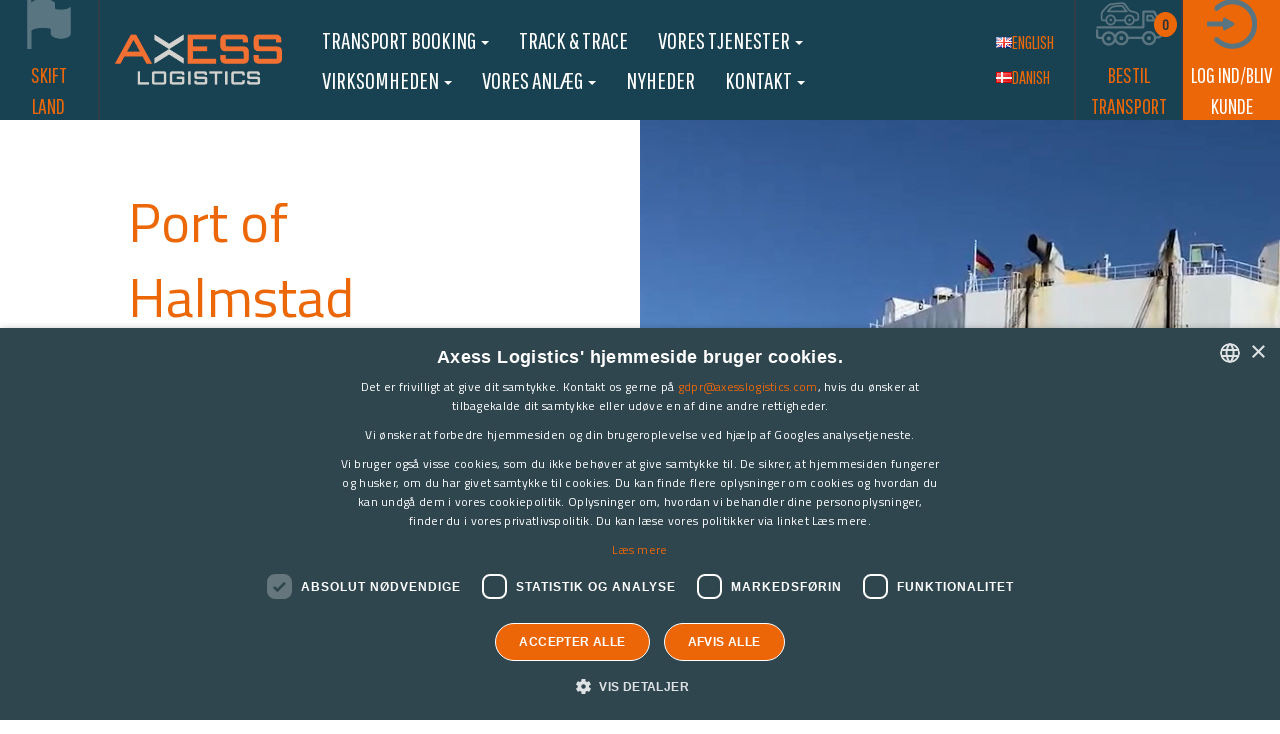

--- FILE ---
content_type: text/html; charset=utf-8
request_url: https://www.axesslogistics.dk/da/news/2023/April/port-of-halmstad--621
body_size: 92559
content:
<!DOCTYPE html>





<html lang="da">

<head id="head">

    <meta charset="utf-8">


    
<title>Port of Halmstad</title>

<meta name="Title" content="Port of Halmstad">
<meta name="Description" content="Full activity in the Port of Halmstad when Patara, Rostock, docked and delivered nearly 3 000 cars.">

<link rel="canonical" href="https://www.axesslogistics.dk/da/news/2023/april/port-of-halmstad--621">
<link rel="alternate" hreflang="en-US" href="https://www.axesslogistics.dk/en/news/2023/april/port-of-halmstad--621">
<link rel="alternate" hreflang="da-DK" href="https://www.axesslogistics.dk/da/news/2023/april/port-of-halmstad--621">
<link rel="alternate" hreflang="x-default" href="https://www.axesslogistics.dk/sv/news/2023/april/port-of-halmstad--621">






<!-- Google Tag Manager -->
<script>
    (function (w, d, s, l, i) {
        w[l] = w[l] || []; w[l].push({
            'gtm.start':
                new Date().getTime(), event: 'gtm.js'
        }); var f = d.getElementsByTagName(s)[0],
            j = d.createElement(s), dl = l != 'dataLayer' ? '&l=' + l : ''; j.async = true; j.src =
            'https://www.googletagmanager.com/gtm.js?id=' + i + dl; f.parentNode.insertBefore(j, f);
    })(window, document, 'script', 'dataLayer', 'GTM-NW9BSXN');</script>
<!-- End Google Tag Manager -->

    
    <link href="/Content/fonts/MavenPro/MavenPro.css?family=Maven+Pro:400,500,700,900" rel="stylesheet" type="text/css" />

            <link href="/Content/css/theme.wb.app.min.css" type="text/css" rel="stylesheet" />
<link href="/Content/css/bundle?v=CdMEgkFjrFR3-HuEdzw076XasYviCmtTTMYvUtNTVCo1" rel="stylesheet"/>
        <link href="/Home/GetCustomCss/3?v=638871474846230000" type="text/css" rel="stylesheet" />


        <link rel="apple-touch-icon" sizes="57x57" href="/da/image/getthumbnail/1012?width=57&amp;height=57&amp;version=1&amp;s=007">
        <link rel="apple-touch-icon" sizes="60x60" href="/da/image/getthumbnail/1012?width=60&amp;height=60&amp;version=1&amp;s=007">
        <link rel="apple-touch-icon" sizes="72x72" href="/da/image/getthumbnail/1012?width=72&amp;height=72&amp;version=1&amp;s=007">
        <link rel="apple-touch-icon" sizes="76x76" href="/da/image/getthumbnail/1012?width=76&amp;height=76&amp;version=1&amp;s=007">
        <link rel="apple-touch-icon" sizes="114x114" href="/da/image/getthumbnail/1012?width=114&amp;height=114&amp;version=1&amp;s=007">
        <link rel="apple-touch-icon" sizes="120x120" href="/da/image/getthumbnail/1012?width=120&amp;height=120&amp;version=1&amp;s=007">
        <link rel="apple-touch-icon" sizes="144x144" href="/da/image/getthumbnail/1012?width=144&amp;height=144&amp;version=1&amp;s=007">
        <link rel="apple-touch-icon" sizes="152x152" href="/da/image/getthumbnail/1012?width=152&amp;height=152&amp;version=1&amp;s=007">
        <link rel="apple-touch-icon" sizes="180x180" href="/da/image/getthumbnail/1012?width=180&amp;height=180&amp;version=1&amp;s=007">
        <link rel="icon" type="image/png" sizes="192x192" href="/da/image/getthumbnail/1012?width=192&amp;height=192&amp;version=1&amp;s=007">
        <link rel="icon" type="image/png" sizes="32x32" href="/da/image/getthumbnail/1012?width=32&amp;height=32&amp;version=1&amp;s=007">
        <link rel="icon" type="image/png" sizes="96x96" href="/da/image/getthumbnail/1012?width=96&amp;height=96&amp;version=1&amp;s=007">
        <link rel="icon" type="image/png" sizes="16x16" href="/da/image/getthumbnail/1012?width=16&amp;height=16&amp;version=1&amp;s=007">
        <meta name="msapplication-TileColor" content="#ffffff">
        <meta name="msapplication-TileImage" content="/da/image/getthumbnail/1012?width=144&amp;height=144&amp;version=1&amp;s=007">
        <meta name="theme-color" content="#ffffff">


    <!--PAGESTYLE-->
    

    <!-- Viewport -->
        <meta name="viewport" content="width=device-width, initial-scale=1, maximum-scale=1, user-scalable=no" />


    <script src="/Scripts/jquery-3.6.0.min.js"></script>
    <script src="/Scripts/jquery-migrate-3.3.2.min.js"></script>
    <script defer src="/Scripts/jquery-ui-1.14.1.min.js"></script>

    <script src="/bundles/js/jquery-signalr?v=X1D8QVorupVtydBiuHh8eemyr9VWjTnvzdmEss6Znz01"></script>

    <script src="/signalr/hubs"></script>


    



    
<script>
        (function (PT, $, undefined) {
            PT.Translation = (function () {
                var pub = {};
                pub.Cart_Is_Updated = 'Kundevogn er opdateret';
                pub.MiniCart_Is_Updated = 'Indkøbsvogn opdateret';
                pub.None_Selected = 'Intet valgt';
                pub.Selected = 'Selected';
                pub.Representative_Image = 'Kun repræsentativt billede';
                pub.Clear = 'Slet';
                pub.Delete = 'Slet';
                pub.AddedToFavorites = 'Produkt er tilføjet Favoritter';
                pub.RemovedFromFavorites = 'Produkt er fjernet fra Favoritter';
                pub.Search = 'Søg produkt';
                pub.Cart_Line_Removed = 'Linje fjernet';
                pub.Qty_Must_Be_Whole_Packages = 'Kun antal hele kartoner';
                pub.Qty_Must_Be_Minimum_Package_Size = 'Kun minimum pakkestørrelse';
                pub.Qty_Numbers_Only = 'Feltet for Antal må kun indeholde tal';
                pub.StockCode = 'Lagerkode';
                pub.BasketIsEmpty = 'Kundevogn er tom';
                pub.Ok = 'OK';
                pub.Cancel = 'Fortryd';
                return pub;
            })();
        }(window.PT = window.PT || {}, window.jQuery));
</script>

    <script>
        (function (PT, $, undefined) {
            PT.Domain = (function () {
                var pub = {};
                pub.Url = '/da/';
                return pub;
            })();
        }(window.PT = window.PT || {}, window.jQuery));


        var domainurl = '/da/';
        var fallbackImg = '/da/image/getthumbnail/1000?width=500&amp;height=500&amp;version=1&amp;s=007';
    </script>

    



    <script></script>

    <script src="/Content/js/PT/PT.Analytics.js?v=3"></script>

    <script>
        (function (i, s, o, g, r, a, m) {
            i['GoogleAnalyticsObject'] = r; i[r] = i[r] || function () {
                (i[r].q = i[r].q || []).push(arguments)
            }, i[r].l = 1 * new Date(); a = s.createElement(o),
                m = s.getElementsByTagName(o)[0]; a.async = 1; a.src = g;
            m.parentNode.insertBefore(a, m)
        })(window, document, 'script', 'https://www.google-analytics.com/analytics.js', 'ga');

    </script>
    <script>PT.Analytics.init('UA-117849246-1');</script>


</head>


<body data-environment="Production" class="" data-metakeys="sitename,mastername,masterdescription,newstitle,newsteaser,pagetitle,pagedescription"
      data-comp="AXD" data-loggedin="False" data-customer="42011">

    <div id="PTPageEventSink"></div>

    <script src="/Scripts/js/pageevents?v=N99cmeXhA8uBgILtIUx9iAv13kpkun5e-qN79zj4x2g1"></script>







<!-- Google Tag Manager (noscript) -->
<noscript>
    <iframe src="https://www.googletagmanager.com/ns.html?id=GTM-NW9BSXN"
            height="0" width="0" style="display:none;visibility:hidden"></iframe>
</noscript>
<!-- End Google Tag Manager (noscript) -->
    <div id="print"></div>


    <!-- Notifier Partial -->
    <div class="notifier-container">
        <a href="#" class="notifier-close"><span class="icon-cancel-squared"></span> </a>
        <p id="notifier-text"></p>
    </div>

    <div class="page pt-page-newsdetail" data-pageid="24">
        <input type="hidden" name="MasterLayoutId" value="3" />

        
        <div id="floatingBarsG" style="top: 50%;">
            <div class="blockG" id="rotateG_01">
            </div>
            <div class="blockG" id="rotateG_02">
            </div>
            <div class="blockG" id="rotateG_03">
            </div>
            <div class="blockG" id="rotateG_04">
            </div>
            <div class="blockG" id="rotateG_05">
            </div>
            <div class="blockG" id="rotateG_06">
            </div>
            <div class="blockG" id="rotateG_07">
            </div>
            <div class="blockG" id="rotateG_08">
            </div>
        </div>

        
        <div id="ptmodal" class="modal fade" tabindex="-1">
            <div class="modal-dialog modal-lg">
                <div class="modal-content">

                </div>
            </div>
        </div>


        <div id="topViewElements" class="col-xs-12 col-lg-8 col-lg-offset-2 hidden">

        </div>

        <!-- Header -->






            <div class="header " data-headerid="4" data-rowid="629">
                <div class="container">
                        <div data-columnid="1145" class="col-sm-1 col-blue-flag col-sm-2 col-lg-1">




    <section class="section section_Content section_1457 js-country-icon hidden-xs" data-sectionid="1457" data-view="Content/_ContentDetail">
        

        <input type="hidden" value="24" name="data-contentid" />
<p><img loading="lazy" class="flag-blue-icon" style="display: block; margin-left: auto; margin-right: auto;" src="/da/image/getthumbnail/1007?version=1" alt="" /></p>
<p class="flag-blue-text" style="text-align: center;">SKIFT LAND</p>
    </section>


    </div>
    <div data-columnid="1146" class="col-sm-3 col-logo col-md-2 col-lg-2 col-xs-12">




    <section class="section section_Image section_1458 header-logo" data-sectionid="1458" data-view="Image/_Image_FullSize">
        

    <a href="/da">
        <img alt="Axess Logistics-logo" loading="lazy" src="/da/image/getthumbnail/1009?version=3&amp;s=007" />
    </a>

    </section>


    </div>
    <div data-columnid="1147" class="col-sm-4 col-menu col-lg-7 col-md-7 hidden-xs">




    <section class="section section_Menu section_1459 col-menu-big" data-sectionid="1459" data-view="Navigation/_MainNavigationV3">
        



<!-- Brand and toggle get grouped for better mobile display -->
<div class="navbar-header hidden-lg">
    <span data-toggle="collapse" data-target="#689844e3-4927-44a4-8a66-192527ec4a5d" class="navbar-brand" title="Axess logistics menu">
        
    </span>
    
    <button type="button" class="navbar-toggle" data-toggle="collapse" data-target="#689844e3-4927-44a4-8a66-192527ec4a5d">
    
         <span class="sr-only">Skift navigering</span>
        <span class="icon-bar"></span>
        <span class="icon-bar"></span>
        <span class="icon-bar"></span>
    </button>
</div>

<!-- Collect the nav links, forms, and other content for toggling -->
<nav class="collapse navbar-collapse mediaPull-left" id="689844e3-4927-44a4-8a66-192527ec4a5d">

    <!-- Main Navigation in all layouts -->
    <ul class="nav navbar-nav text-uppercase multi-level">
        
        



                    <li class="dropdown ">
                        <a class="dropdown-toggle menulabel" role=button aria-expanded=false href="#" data-nodeid="58">
                            
                            Transport booking
                                <b class="caret"></b>
                        </a>
        <a href="#" role="button" aria-expanded="false" class="dropdown-toggle nav-mobile-expand" data-toggle="dropdown">
            <span class="fa fa-chevron-down"></span>
        </a>
    <div style="clear: both;"></div>
    <ul class="dropdown-menu">
                        <li>
                            <a data-nodeid="62" target="_self" href="/Checkout">
                                
                                Transport Indland
                            </a>
                        </li>
                        <li class="">

                            <a href="/da/content/expressleverans" class="" >
                                
                                Ekspres Levering
                                
                            </a>


                        </li>
                        <li class="">

                            <a href="/da/content/hemleverering" class="" >
                                
                                Hjemmelevering
                                
                            </a>


                        </li>
                        <li class="">

                            <a href="/da/content/transport-utrikes" class="" >
                                
                                Transport Udland
                                
                            </a>


                        </li>
    </ul>
                    </li>
                    <li class="">
                        <a class=""  href="/da/TrackTrace/Detail" data-nodeid="50">
                            
                            Track &amp; Trace
                        </a>
                    </li>
                    <li class="dropdown vara-tjanster">
                        <a class="dropdown-toggle menulabel" role=button aria-expanded=false href="/da/content/vara-tjanster" data-nodeid="19">
                            
                            Vores Tjenester
                                <b class="caret"></b>
                        </a>
        <a href="#" role="button" aria-expanded="false" class="dropdown-toggle nav-mobile-expand" data-toggle="dropdown">
            <span class="fa fa-chevron-down"></span>
        </a>
    <div style="clear: both;"></div>
    <ul class="dropdown-menu">
                        <li class="">

                            <a href="/da/content/pabyggare" class="" >
                                
                                V&#230;rksted
                                
                            </a>


                        </li>
                        <li class="">

                            <a href="/da/content/lagerhallning" class="" >
                                
                                Opbevaring
                                
                            </a>


                        </li>
                        <li class="">

                            <a href="/da/content/fleet-sales" class="" >
                                
                                Fl&#229;desalg
                                
                            </a>


                        </li>
                        <li class="">

                            <a href="/da/content/pdi" class="" >
                                
                                PDI
                                
                            </a>


                        </li>
                        <li class="">

                            <a href="/da/content/biltransport" class="" >
                                
                                Biltransport
                                
                            </a>


                        </li>
                        <li class="">

                            <a href="/da/content/kundportal" class="" >
                                
                                Track &amp; Trace
                                
                            </a>


                        </li>
    </ul>
                    </li>
                    <li class="dropdown foretaget">
                        <a class="dropdown-toggle menulabel" role=button aria-expanded=false href="/da/content/foretaget" data-nodeid="20">
                            
                            Virksomheden
                                <b class="caret"></b>
                        </a>
        <a href="#" role="button" aria-expanded="false" class="dropdown-toggle nav-mobile-expand" data-toggle="dropdown">
            <span class="fa fa-chevron-down"></span>
        </a>
    <div style="clear: both;"></div>
    <ul class="dropdown-menu">
                        <li class="">

                            <a href="/da/content/organisation-gare" class="" >
                                
                                ORGANISATION &amp; EJER
                                
                            </a>


                        </li>
                        <li class="">

                            <a href="/da/content/vara-karnvarden" class="" >
                                
                                Vores kernev&#230;rdier
                                
                            </a>


                        </li>
                        <li class="">

                            <a href="/da/content/var-historia" class="" >
                                
                                Vores Historie
                                
                            </a>


                        </li>
                        <li class="">

                            <a href="/da/content/kvalitet-miljo" class="" >
                                
                                Kvalitet &amp; Milj&#248;
                                
                            </a>


                        </li>
                        <li class="">

                            <a href="/da/content/policy-bestammelser" class="" >
                                
                                Politikker &amp; regler
                                
                            </a>


                        </li>
                        <li class="">

                            <a href="/da/content/press" class="" >
                                
                                Presse
                                
                            </a>


                        </li>
    </ul>
                    </li>
                    <li class="dropdown vara-anlaggningar">
                        <a class="dropdown-toggle menulabel" role=button aria-expanded=false href="/da/content/vara-anlaggningar" data-nodeid="26">
                            
                            Vores anl&#230;g
                                <b class="caret"></b>
                        </a>
        <a href="#" role="button" aria-expanded="false" class="dropdown-toggle nav-mobile-expand" data-toggle="dropdown">
            <span class="fa fa-chevron-down"></span>
        </a>
    <div style="clear: both;"></div>
    <ul class="dropdown-menu">
                        <li class="">

                            <a href="/da/content/terminalhantering" class="" >
                                
                                Terminalh&#229;ndtering
                                
                            </a>


                        </li>
                        <li class="">

                            <a href="/da/content/transportterminaler" class="" >
                                
                                Transportterminaler
                                
                            </a>


                        </li>
    </ul>
                    </li>
                    <li class="">
                        <a class=""  href="/da/News/Archive" data-nodeid="22">
                            
                            Nyheder
                        </a>
                    </li>
                    <li class="dropdown ">
                        <a class="dropdown-toggle menulabel" role=button aria-expanded=false href="/da/content/kontaktsupport" data-nodeid="23">
                            
                            Kontakt
                                <b class="caret"></b>
                        </a>
        <a href="#" role="button" aria-expanded="false" class="dropdown-toggle nav-mobile-expand" data-toggle="dropdown">
            <span class="fa fa-chevron-down"></span>
        </a>
    <div style="clear: both;"></div>
    <ul class="dropdown-menu">
                        <li class="">

                            <a href="/da/content/kontakta-oss" class="" >
                                
                                Kontakt os
                                
                            </a>


                        </li>
                        <li class="reklamation-pdi-ext-link">
                            <a data-nodeid="56" target="_blank" href="https://axess.atlassian.net/servicedesk/customer/portal/11">
                                
                                Reklamation PDI
                            </a>
                        </li>
                        <li class="">

                            <a href="/da/content/reklamation-transport" class="" >
                                
                                Reklamation Transport
                                
                            </a>


                        </li>
                        <li class="">

                            <a href="/da/User/Login" class="" >
                                
                                Bliv kunde
                                
                            </a>


                        </li>
    </ul>
                    </li>

        
    </ul>


</nav>
<script>
    $(document).off('touchstart.dropdown.data-api', '.dropdown-submenu > a').on('touchstart.dropdown.data-api', '.dropdown-submenu > a', function (event) {
        var x = $(this).attr("href");
        if (x == "#" || x == "") {
            event.preventDefault();
            $(this).parent().find('ul').first().toggleClass('block');
        }
    });
</script>

    </section>


    </div>
    <div data-columnid="1148" class="col-sm-1 col-search col-sm-2 col-lg-1">




    <section class="section section_LanguagePicker section_1698 " data-sectionid="1698" data-view="Site/_LanguagePicker">
        


<div id="languageCode" class="pull-left">
    <ul class="nav nav-pills">
        <li class="top-bar-link">

            <a id="pickerLink1698" href="#">
                    <span class="flag flag-da">
                        <img class="flag flag-da" alt="Danish" title="da" style="opacity:0;"/>
                    </span>
                                                    <b class="caret"></b>
                        Danish
                </a>
        </li>
    </ul>

    <div id="languagepicker" style="display: none; z-index: 1000; position: absolute;">
        <ul class="nav">
                    <li class="top-bar-link">

                        <a lang-code="en" lang-url="/en/news/2023/April/port-of-halmstad--621" url-path="/en/news/2023/April/port-of-halmstad--621" tabindex="0">
                                <span class="flag flag-gb">

                                <img class="flag flag-gb" alt="English " title="en" style="opacity:0;"/>
                                </span>
                            English 
                        </a>
                    </li>
                    <li class="top-bar-link">

                        <a lang-code="da" lang-url="/da/news/2023/April/port-of-halmstad--621" url-path="/da/news/2023/April/port-of-halmstad--621" tabindex="0">
                                <span class="flag flag-da">

                                <img class="flag flag-da" alt="Danish" title="da" style="opacity:0;"/>
                                </span>
                            Danish
                        </a>
                    </li>
        </ul>
    </div>
</div>

<script>
    $(document).ready(function () {
        $('body').on('click', '#pickerLink1698',
            function (e) {
                var resetPasswordPageName = "ResetPassword";
                var pathname = window.location.pathname;
                if (pathname.indexOf(resetPasswordPageName) == -1){
                    $(this).closest('#languageCode').find('#languagepicker').slideToggle();
                }
            });

        $('body').on('keypress', '#pickerLink1698',
            function (e) {
                e.preventDefault();
                var resetPasswordPageName = "ResetPassword";
                var pathname = window.location.pathname;
                if (pathname.indexOf(resetPasswordPageName) == -1){
                    $(this).closest('#languageCode').find('#languagepicker').slideToggle();
                }
            });

        $('body').on('blur', '#languageCode',
            function (e) {
                if (!!e.relatedTarget && !e.relatedTarget.getAttribute('lang-code') && !e.relatedTarget.getAttribute('lang-url')) {
                    if ($(this).closest('#languageCode').find('#languagepicker')[0].style.display == '') {
                        $(this).closest('#languageCode').find('#languagepicker').slideToggle();
                    }
                }
            });

        $('body').on('keydown', '#languageCode',
            function (e) {
                e.stopPropagation();
                if (e.originalEvent.key == 'Enter') {
                    if (e.target.id.indexOf('pickerLink') != -1) {
                        e.preventDefault();
                    }
                    $(this).closest('#languageCode').find('#languagepicker').slideToggle();
                }
                if (e.originalEvent.key == 'Escape') {
                    $(this).closest('#languageCode').find('#languagepicker').slideToggle();
                    $(this).closest('#languageCode').focus();
                }
            });

    });


    $(document).on("click", "#languagepicker .top-bar-link a", function () {
        var langCode = $(this).attr("lang-code");
        var path = $(this).attr("url-path");

        var data = {
            selectedLanguageCode: langCode,
        };

        $.post('/home/changelanguage', data, function (result) {
            if (result) {
                if (path.split("?language=").length > 1) {
                    location.href = path.split("?language=")[1];
                } else {
                    location.href = path
                }
            }
        });

    });



    $(document).on("keypress", "#languagepicker .top-bar-link a", function (e) {
        var langCode = $(this).attr("lang-code");
        var path = $(this).attr("url-path");

        var data = {
            selectedLanguageCode: langCode,
        };

        $.post('/home/changelanguage', data, function (result) {
            if (result) {
                if (path.split("?language=").length > 1) {
                    location.href = path.split("?language=")[1];
                } else {
                    location.href = path
                }
            }
        });

    });

    $(document).on("keydown", "#languagepicker .top-bar-link a", function (e) {
        e.stopPropagation();
        if (e.originalEvent.key == 'Escape') {
            $(this).closest('#languageCode').find('#languagepicker').slideToggle();
            $(this).closest('#languageCode').focus();
        }
    });

    $('body').on('keydown', '#languageCode',
            function (e) {
                e.stopPropagation();
                if (e.originalEvent.key == 'Enter') {
                    if (e.target.id.indexOf('pickerLink') != -1) {
                        e.preventDefault();
                        return;
                    }
                    $(this).closest('#languageCode').find('#languagepicker').slideToggle();
                }
                //if (e.originalEvent.key == 'Escape') {
                //    $(this).closest('#languageCode').find('#languagepicker').slideToggle();
                //    $(this).closest('#languageCode').focus();
                //}
            });

</script>
    </section>


    </div>
    <div data-columnid="1149" class="col-sm-1 col-language col-sm-2 col-lg-1">




    <section class="section section_Content section_1505 " data-sectionid="1505" data-view="Content/_ContentDetail">
        

        <input type="hidden" value="566" name="data-contentid" />
<p><a href="/da/Checkout" data-type="ActionLink"><img loading="lazy" class="cart-icon" style="display: block; margin-left: auto; margin-right: auto;" src="/da/image/getthumbnail/1873?version=4" alt="Knap til at bestille transport"></a></p>
<p class="cart-text" style="text-align: center;"><a href="/da/Checkout" data-type="ActionLink">BESTIL TRANSPORT</a></p>
    </section>
    <section class="section section_MiniBasket section_1464 " data-sectionid="1464" data-view="Basket/_MiniBasket">
        




<!-- Cart -->
    <div id="minibasket" class="minibasket" data-updatemessage="True">
        <input type="hidden" id="minibasketsectionid" value="1464" />


        <div class="cart header-input ">

            

            <div class="input-group">
                    <a class="input-group-btn" title="Go to cart" href="/da/Checkout" tabindex="0">
                        <span class="cart-btn btn btn-primary btn-lg pt-btn-basket">
                            <span class="fa fa-shopping-cart"></span>
                            <span class="badge visible-xs">0</span>
                        </span>
                    </a>
                <div class="cart-field input-lg hidden-xs form-control feature-basket" >
                    <span class="cart-field-label visible-lg pull-left">Kundevogn</span>
                    <span class="cart-field-amount">
                            <span class="cart-field-amount-qty">
0 /                             </span>
                                <span class="cart-field-amount-amount">
0.00 DKK                                 </span>

                    </span>
                </div>
            </div>
                <div class="cart-content container">
                    <div class="feature-basket" >
                        <table class="table cart-table hidden-xs hidden-sm">
                            <tr>
                                <th>Produkt</th>
                                <th>Antal</th>

                                <th>Pris</th>


                                <th></th>
                            </tr>


                            

                        </table>

                        <div class="mini-cart-content hidden-lg hidden-md">
                        </div>

                        <div class="row">
                            <div class="col-md-12 pull-right">
                            </div>
                        </div>


                        <div class="row">
                            <div class="col-md-12" style="padding-left: 0; padding-right: 0;">
                                <div class="btn-group btn-group-justified btn-group-lg">
                                    <a class="btn btn-primary" href="/da/Checkout">Kundevogn</a>
                                    <a class="btn btn-primary checkoutMinicartBtn" href="/da/Checkout#deliveryInformation">Til kasse</a>
                                </div>
                            </div>
                        </div>
                    </div>
                </div>
        </div>
    </div>
    <script type="text/javascript">
        var miniCartMode = "Basket";

        $(document).ready(function () {
            $(".js-removeFromBasket").off('click').on('click', function (e) {
                e.preventDefault();
                PT.Sections.Basket.miniBasket.RemoveFromBasketMini($(this).data('lineid'));
            });

            $('.checkoutMinicartBtn').on('click',
                       function (e) {
                           if ('false' == 'true') {
                               if (!testAvalaraConnection()) {
                                   e.preventDefault();
                                   return;
                               }
                           }
                       });
            function testAvalaraConnection() {
                var result = true;
                $.ajax({
                    global: false,
                    url: '/da/Avalara/CheckConnection',
                    type: 'Get',
                    async: false,
                    success: function (data) {
                        if (!data.result) {
                            alertify.error('<div class="message warning">Avalara tax service is not available</div>');
                            result = false;
                        }
                    },
                    error: function () {
                        alertify.error('<div class="message warning">Avalara tax service is not available</div>');
                        result = false;
                    }
                });
                return result;
            };
        });



    </script>




    </section>


    </div>
    <div data-columnid="1150" class="col-sm-1 col-login col-sm-2 col-lg-1">




    <section class="section section_Content section_1466 " data-sectionid="1466" data-view="Content/_ContentDetail">
        

        <input type="hidden" value="108" name="data-contentid" />
<p><a href="/da/User/Login" data-type="ActionLink"><img loading="lazy" class="login-icon" style="display: block; margin-left: auto; margin-right: auto;" src="/da/image/getthumbnail/1005?version=2" alt="Knap til at logge ind"></a></p>
<p class="login-text" style="text-align: center;"><a href="/da/User/Login" data-type="ActionLink">LOG IND/BLIV KUNDE</a></p>
    </section>


    </div>
    <div data-columnid="1151" class="col-sm-1 col-small-menu col-sm-2 hidden-xs hidden-lg">




    <section class="section section_Menu section_1469 " data-sectionid="1469" data-view="Navigation/_MegaMenu">
        



<div class="cd-main-header">
        <nav class="cd-nav">
            <ul id="cd-primary-nav" class="cd-primary-nav is-fixed">

                        <li class=" has-children">
                                            <a href="#" data-nodeid="58">
                                                Transport booking
                                            </a>
    <ul class="cd-secondary-nav  is-hidden">
        <li class="go-back" data-level="2"><a href="#">Toppmeny</a></li>




                <li class="">
                        <a href="/Checkout" target="_self">
                            Transport Indland
                        </a>


                    </li>
                <li class="">
                        <a href="/da/content/expressleverans" target="">
                            Ekspres Levering
                        </a>


                    </li>
                <li class="">
                        <a href="/da/content/hemleverering" target="">
                            Hjemmelevering
                        </a>


                    </li>
                <li class="">
                        <a href="/da/content/transport-utrikes" target="">
                            Transport Udland
                        </a>


                    </li>
    </ul>
                        </li>
                        <li class="">
                                            <a class="" href="/da/TrackTrace/Detail" data-nodeid="50" data-pageid="121">
                                                Track &amp; Trace

                                            </a>
                        </li>
                        <li class=" has-children">
                                            <a href="#" data-nodeid="41">
                                                Mine sider
                                            </a>
    <ul class="cd-secondary-nav  is-hidden">
        <li class="go-back" data-level="2"><a href="#">Toppmeny</a></li>




    </ul>
                        </li>
                        <li class=" has-children vara-tjanster">
                                            <a class="" href="/da/content/vara-tjanster" data-nodeid="19" data-pageid="58">
                                                Vores Tjenester

                                            </a>
    <ul class="cd-secondary-nav  is-hidden">
        <li class="go-back" data-level="2"><a href="#">Toppmeny</a></li>


            <li class="see-all">

                <a href="/da/content/vara-tjanster">Vores Tjenester</a>

            </li>


                <li class="">
                        <a href="/da/content/pabyggare" target="">
                            V&#230;rksted
                        </a>


                    </li>
                <li class="">
                        <a href="/da/content/lagerhallning" target="">
                            Opbevaring
                        </a>


                    </li>
                <li class="">
                        <a href="/da/content/fleet-sales" target="">
                            Fl&#229;desalg
                        </a>


                    </li>
                <li class="">
                        <a href="/da/content/pdi" target="">
                            PDI
                        </a>


                    </li>
                <li class="">
                        <a href="/da/content/biltransport" target="">
                            Biltransport
                        </a>


                    </li>
                <li class="">
                        <a href="/da/content/kundportal" target="">
                            Track &amp; Trace
                        </a>


                    </li>
    </ul>
                        </li>
                        <li class=" has-children foretaget">
                                            <a class="" href="/da/content/foretaget" data-nodeid="20" data-pageid="59">
                                                Virksomheden

                                            </a>
    <ul class="cd-secondary-nav  is-hidden">
        <li class="go-back" data-level="2"><a href="#">Toppmeny</a></li>


            <li class="see-all">

                <a href="/da/content/foretaget">Virksomheden</a>

            </li>


                <li class="">
                        <a href="/da/content/organisation-gare" target="">
                            ORGANISATION &amp; EJER
                        </a>


                    </li>
                <li class="">
                        <a href="/da/content/vara-karnvarden" target="">
                            Vores kernev&#230;rdier
                        </a>


                    </li>
                <li class="">
                        <a href="/da/content/var-historia" target="">
                            Vores Historie
                        </a>


                    </li>
                <li class="">
                        <a href="/da/content/kvalitet-miljo" target="">
                            Kvalitet &amp; Milj&#248;
                        </a>


                    </li>
                <li class="">
                        <a href="/da/content/policy-bestammelser" target="">
                            Politikker &amp; regler
                        </a>


                    </li>
                <li class="">
                        <a href="/da/content/press" target="">
                            Presse
                        </a>


                    </li>
    </ul>
                        </li>
                        <li class=" has-children vara-anlaggningar">
                                            <a class="" href="/da/content/vara-anlaggningar" data-nodeid="26" data-pageid="65">
                                                Vores anl&#230;g

                                            </a>
    <ul class="cd-secondary-nav  is-hidden">
        <li class="go-back" data-level="2"><a href="#">Toppmeny</a></li>


            <li class="see-all">

                <a href="/da/content/vara-anlaggningar">Vores anl&#230;g</a>

            </li>


                <li class="">
                        <a href="/da/content/terminalhantering" target="">
                            Terminalh&#229;ndtering
                        </a>


                    </li>
                <li class="">
                        <a href="/da/content/transportterminaler" target="">
                            Transportterminaler
                        </a>


                    </li>
    </ul>
                        </li>
                        <li class="">
                                            <a class="" href="/da/News/Archive" data-nodeid="22" data-pageid="26">
                                                Nyheder

                                            </a>
                        </li>
                        <li class=" has-children">
                                            <a class="" href="/da/content/kontaktsupport" data-nodeid="23" data-pageid="63">
                                                Kontakt

                                            </a>
    <ul class="cd-secondary-nav  is-hidden">
        <li class="go-back" data-level="2"><a href="#">Toppmeny</a></li>


            <li class="see-all">

                <a href="/da/content/kontaktsupport">Kontakt</a>

            </li>


                <li class="">
                        <a href="/da/content/kontakta-oss" target="">
                            Kontakt os
                        </a>


                    </li>
                <li class=" reklamation-pdi-ext-link">
                        <a href="https://axess.atlassian.net/servicedesk/customer/portal/11" target="_blank">
                            Reklamation PDI
                        </a>


                    </li>
                <li class="">
                        <a href="/da/content/reklamation-transport" target="">
                            Reklamation Transport
                        </a>


                    </li>
                <li class="">
                        <a href="/da/User/Login" target="">
                            Bliv kunde
                        </a>


                    </li>
    </ul>
                        </li>
            </ul>

        </nav>
        <ul class="cd-header-buttons">
            <li><a class="cd-nav-trigger" href="#cd-primary-nav"><span></span></a></li>
        </ul>
</div>

<style type="text/css">
    .main-nav.navbar.navbar-default .container
    {
        width: 100%;
        padding-left: 0;
        padding-right: 0;
    }

    .main-nav.navbar.navbar-default
    {
        overflow: visible;
        /*z-index: 30;*/
    }

    @media only screen and (min-width: 1170px)
    {
        .main-nav .cd-primary-nav .cd-secondary-nav, .main-nav .cd-primary-nav .cd-nav-gallery, .main-nav .cd-primary-nav .cd-nav-icons
        {
            width: 100vw;
        }
    }

    @media (min-width: 1200px)
    {
        .cd-primary-nav .cd-secondary-nav, .cd-primary-nav .cd-nav-gallery, .cd-primary-nav .cd-nav-icons
        {
            width: 1110px;
        }
    }
</style>

<script type="text/javascript">
    $('.megamenu-hide-subnodes > a').click(function ()
    {
        window.location = (this).prop('href');
    });
</script>
    </section>


    </div>

                </div>
            </div>
            <div class="header small-menu-row" data-headerid="4" data-rowid="630">
                <div class="container">
                        <div data-columnid="1155" class="col-sm-4 log-out-col">




    <section class="section section_Content section_1477 " data-sectionid="1477" data-view="Content/_ContentDetail">
        

        <input type="hidden" value="108" name="data-contentid" />
<p><a href="/da/User/Login" data-type="ActionLink"><img loading="lazy" class="login-icon" style="display: block; margin-left: auto; margin-right: auto;" src="/da/image/getthumbnail/1005?version=2" alt="Knap til at logge ind"></a></p>
<p class="login-text" style="text-align: center;"><a href="/da/User/Login" data-type="ActionLink">LOG IND/BLIV KUNDE</a></p>
    </section>


    </div>
    <div data-columnid="1152" class="col-sm-2 ">




    <section class="section section_Content section_1470 js-country-icon" data-sectionid="1470" data-view="Content/_ContentDetail">
        

        <input type="hidden" value="24" name="data-contentid" />
<p><img loading="lazy" class="flag-blue-icon" style="display: block; margin-left: auto; margin-right: auto;" src="/da/image/getthumbnail/1007?version=1" alt="" /></p>
<p class="flag-blue-text" style="text-align: center;">SKIFT LAND</p>
    </section>


    </div>
    <div data-columnid="1153" class="col-sm-2 ">




    <section class="section section_Content section_1513 transport-icon" data-sectionid="1513" data-view="Content/_ContentDetail">
        

        <input type="hidden" value="566" name="data-contentid" />
<p><a href="/da/Checkout" data-type="ActionLink"><img loading="lazy" class="cart-icon" style="display: block; margin-left: auto; margin-right: auto;" src="/da/image/getthumbnail/1873?version=4" alt="Knap til at bestille transport"></a></p>
<p class="cart-text" style="text-align: center;"><a href="/da/Checkout" data-type="ActionLink">BESTIL TRANSPORT</a></p>
    </section>


    </div>
    <div data-columnid="1154" class="col-sm-2 ">




    <section class="section section_LanguagePicker section_1697 " data-sectionid="1697" data-view="Site/_LanguagePicker">
        


<div id="languageCode" class="pull-left">
    <ul class="nav nav-pills">
        <li class="top-bar-link">

            <a id="pickerLink1697" href="#">
                    <span class="flag flag-da">
                        <img class="flag flag-da" alt="Danish" title="da" style="opacity:0;"/>
                    </span>
                                                    <b class="caret"></b>
                        Danish
                </a>
        </li>
    </ul>

    <div id="languagepicker" style="display: none; z-index: 1000; position: absolute;">
        <ul class="nav">
                    <li class="top-bar-link">

                        <a lang-code="en" lang-url="/en/news/2023/April/port-of-halmstad--621" url-path="/en/news/2023/April/port-of-halmstad--621" tabindex="0">
                                <span class="flag flag-gb">

                                <img class="flag flag-gb" alt="English " title="en" style="opacity:0;"/>
                                </span>
                            English 
                        </a>
                    </li>
                    <li class="top-bar-link">

                        <a lang-code="da" lang-url="/da/news/2023/April/port-of-halmstad--621" url-path="/da/news/2023/April/port-of-halmstad--621" tabindex="0">
                                <span class="flag flag-da">

                                <img class="flag flag-da" alt="Danish" title="da" style="opacity:0;"/>
                                </span>
                            Danish
                        </a>
                    </li>
        </ul>
    </div>
</div>

<script>
    $(document).ready(function () {
        $('body').on('click', '#pickerLink1697',
            function (e) {
                var resetPasswordPageName = "ResetPassword";
                var pathname = window.location.pathname;
                if (pathname.indexOf(resetPasswordPageName) == -1){
                    $(this).closest('#languageCode').find('#languagepicker').slideToggle();
                }
            });

        $('body').on('keypress', '#pickerLink1697',
            function (e) {
                e.preventDefault();
                var resetPasswordPageName = "ResetPassword";
                var pathname = window.location.pathname;
                if (pathname.indexOf(resetPasswordPageName) == -1){
                    $(this).closest('#languageCode').find('#languagepicker').slideToggle();
                }
            });

        $('body').on('blur', '#languageCode',
            function (e) {
                if (!!e.relatedTarget && !e.relatedTarget.getAttribute('lang-code') && !e.relatedTarget.getAttribute('lang-url')) {
                    if ($(this).closest('#languageCode').find('#languagepicker')[0].style.display == '') {
                        $(this).closest('#languageCode').find('#languagepicker').slideToggle();
                    }
                }
            });

        $('body').on('keydown', '#languageCode',
            function (e) {
                e.stopPropagation();
                if (e.originalEvent.key == 'Enter') {
                    if (e.target.id.indexOf('pickerLink') != -1) {
                        e.preventDefault();
                    }
                    $(this).closest('#languageCode').find('#languagepicker').slideToggle();
                }
                if (e.originalEvent.key == 'Escape') {
                    $(this).closest('#languageCode').find('#languagepicker').slideToggle();
                    $(this).closest('#languageCode').focus();
                }
            });

    });


    $(document).on("click", "#languagepicker .top-bar-link a", function () {
        var langCode = $(this).attr("lang-code");
        var path = $(this).attr("url-path");

        var data = {
            selectedLanguageCode: langCode,
        };

        $.post('/home/changelanguage', data, function (result) {
            if (result) {
                if (path.split("?language=").length > 1) {
                    location.href = path.split("?language=")[1];
                } else {
                    location.href = path
                }
            }
        });

    });



    $(document).on("keypress", "#languagepicker .top-bar-link a", function (e) {
        var langCode = $(this).attr("lang-code");
        var path = $(this).attr("url-path");

        var data = {
            selectedLanguageCode: langCode,
        };

        $.post('/home/changelanguage', data, function (result) {
            if (result) {
                if (path.split("?language=").length > 1) {
                    location.href = path.split("?language=")[1];
                } else {
                    location.href = path
                }
            }
        });

    });

    $(document).on("keydown", "#languagepicker .top-bar-link a", function (e) {
        e.stopPropagation();
        if (e.originalEvent.key == 'Escape') {
            $(this).closest('#languageCode').find('#languagepicker').slideToggle();
            $(this).closest('#languageCode').focus();
        }
    });

    $('body').on('keydown', '#languageCode',
            function (e) {
                e.stopPropagation();
                if (e.originalEvent.key == 'Enter') {
                    if (e.target.id.indexOf('pickerLink') != -1) {
                        e.preventDefault();
                        return;
                    }
                    $(this).closest('#languageCode').find('#languagepicker').slideToggle();
                }
                //if (e.originalEvent.key == 'Escape') {
                //    $(this).closest('#languageCode').find('#languagepicker').slideToggle();
                //    $(this).closest('#languageCode').focus();
                //}
            });

</script>
    </section>


    </div>
    <div data-columnid="1159" class="col-sm-2 col-small-menu">




    <section class="section section_Menu section_1485 " data-sectionid="1485" data-view="Navigation/_MegaMenu">
        



<div class="cd-main-header">
        <nav class="cd-nav">
            <ul id="cd-primary-nav" class="cd-primary-nav is-fixed">

                        <li class=" has-children">
                                            <a href="#" data-nodeid="58">
                                                Transport booking
                                            </a>
    <ul class="cd-secondary-nav  is-hidden">
        <li class="go-back" data-level="2"><a href="#">Toppmeny</a></li>




                <li class="">
                        <a href="/Checkout" target="_self">
                            Transport Indland
                        </a>


                    </li>
                <li class="">
                        <a href="/da/content/expressleverans" target="">
                            Ekspres Levering
                        </a>


                    </li>
                <li class="">
                        <a href="/da/content/hemleverering" target="">
                            Hjemmelevering
                        </a>


                    </li>
                <li class="">
                        <a href="/da/content/transport-utrikes" target="">
                            Transport Udland
                        </a>


                    </li>
    </ul>
                        </li>
                        <li class="">
                                            <a class="" href="/da/TrackTrace/Detail" data-nodeid="50" data-pageid="121">
                                                Track &amp; Trace

                                            </a>
                        </li>
                        <li class=" has-children">
                                            <a href="#" data-nodeid="41">
                                                Mine sider
                                            </a>
    <ul class="cd-secondary-nav  is-hidden">
        <li class="go-back" data-level="2"><a href="#">Toppmeny</a></li>




    </ul>
                        </li>
                        <li class=" has-children vara-tjanster">
                                            <a class="" href="/da/content/vara-tjanster" data-nodeid="19" data-pageid="58">
                                                Vores Tjenester

                                            </a>
    <ul class="cd-secondary-nav  is-hidden">
        <li class="go-back" data-level="2"><a href="#">Toppmeny</a></li>


            <li class="see-all">

                <a href="/da/content/vara-tjanster">Vores Tjenester</a>

            </li>


                <li class="">
                        <a href="/da/content/pabyggare" target="">
                            V&#230;rksted
                        </a>


                    </li>
                <li class="">
                        <a href="/da/content/lagerhallning" target="">
                            Opbevaring
                        </a>


                    </li>
                <li class="">
                        <a href="/da/content/fleet-sales" target="">
                            Fl&#229;desalg
                        </a>


                    </li>
                <li class="">
                        <a href="/da/content/pdi" target="">
                            PDI
                        </a>


                    </li>
                <li class="">
                        <a href="/da/content/biltransport" target="">
                            Biltransport
                        </a>


                    </li>
                <li class="">
                        <a href="/da/content/kundportal" target="">
                            Track &amp; Trace
                        </a>


                    </li>
    </ul>
                        </li>
                        <li class=" has-children foretaget">
                                            <a class="" href="/da/content/foretaget" data-nodeid="20" data-pageid="59">
                                                Virksomheden

                                            </a>
    <ul class="cd-secondary-nav  is-hidden">
        <li class="go-back" data-level="2"><a href="#">Toppmeny</a></li>


            <li class="see-all">

                <a href="/da/content/foretaget">Virksomheden</a>

            </li>


                <li class="">
                        <a href="/da/content/organisation-gare" target="">
                            ORGANISATION &amp; EJER
                        </a>


                    </li>
                <li class="">
                        <a href="/da/content/vara-karnvarden" target="">
                            Vores kernev&#230;rdier
                        </a>


                    </li>
                <li class="">
                        <a href="/da/content/var-historia" target="">
                            Vores Historie
                        </a>


                    </li>
                <li class="">
                        <a href="/da/content/kvalitet-miljo" target="">
                            Kvalitet &amp; Milj&#248;
                        </a>


                    </li>
                <li class="">
                        <a href="/da/content/policy-bestammelser" target="">
                            Politikker &amp; regler
                        </a>


                    </li>
                <li class="">
                        <a href="/da/content/press" target="">
                            Presse
                        </a>


                    </li>
    </ul>
                        </li>
                        <li class=" has-children vara-anlaggningar">
                                            <a class="" href="/da/content/vara-anlaggningar" data-nodeid="26" data-pageid="65">
                                                Vores anl&#230;g

                                            </a>
    <ul class="cd-secondary-nav  is-hidden">
        <li class="go-back" data-level="2"><a href="#">Toppmeny</a></li>


            <li class="see-all">

                <a href="/da/content/vara-anlaggningar">Vores anl&#230;g</a>

            </li>


                <li class="">
                        <a href="/da/content/terminalhantering" target="">
                            Terminalh&#229;ndtering
                        </a>


                    </li>
                <li class="">
                        <a href="/da/content/transportterminaler" target="">
                            Transportterminaler
                        </a>


                    </li>
    </ul>
                        </li>
                        <li class="">
                                            <a class="" href="/da/News/Archive" data-nodeid="22" data-pageid="26">
                                                Nyheder

                                            </a>
                        </li>
                        <li class=" has-children">
                                            <a class="" href="/da/content/kontaktsupport" data-nodeid="23" data-pageid="63">
                                                Kontakt

                                            </a>
    <ul class="cd-secondary-nav  is-hidden">
        <li class="go-back" data-level="2"><a href="#">Toppmeny</a></li>


            <li class="see-all">

                <a href="/da/content/kontaktsupport">Kontakt</a>

            </li>


                <li class="">
                        <a href="/da/content/kontakta-oss" target="">
                            Kontakt os
                        </a>


                    </li>
                <li class=" reklamation-pdi-ext-link">
                        <a href="https://axess.atlassian.net/servicedesk/customer/portal/11" target="_blank">
                            Reklamation PDI
                        </a>


                    </li>
                <li class="">
                        <a href="/da/content/reklamation-transport" target="">
                            Reklamation Transport
                        </a>


                    </li>
                <li class="">
                        <a href="/da/User/Login" target="">
                            Bliv kunde
                        </a>


                    </li>
    </ul>
                        </li>
            </ul>

        </nav>
        <ul class="cd-header-buttons">
            <li><a class="cd-nav-trigger" href="#cd-primary-nav"><span></span></a></li>
        </ul>
</div>

<style type="text/css">
    .main-nav.navbar.navbar-default .container
    {
        width: 100%;
        padding-left: 0;
        padding-right: 0;
    }

    .main-nav.navbar.navbar-default
    {
        overflow: visible;
        /*z-index: 30;*/
    }

    @media only screen and (min-width: 1170px)
    {
        .main-nav .cd-primary-nav .cd-secondary-nav, .main-nav .cd-primary-nav .cd-nav-gallery, .main-nav .cd-primary-nav .cd-nav-icons
        {
            width: 100vw;
        }
    }

    @media (min-width: 1200px)
    {
        .cd-primary-nav .cd-secondary-nav, .cd-primary-nav .cd-nav-gallery, .cd-primary-nav .cd-nav-icons
        {
            width: 1110px;
        }
    }
</style>

<script type="text/javascript">
    $('.megamenu-hide-subnodes > a').click(function ()
    {
        window.location = (this).prop('href');
    });
</script>
    </section>


    </div>

                </div>
            </div>
            <div class="header site-switcher-row visible-xs" data-headerid="4" data-rowid="978">
                <div class="container">
                        <div data-columnid="1620" class="col-sm-12 ">






    </div>

                </div>
            </div>
            <div class="header header-transparent col-sm-2 col-xs-12 col-md-1 country-row" data-headerid="4" data-rowid="631">
                <div class="container">
                        <div data-columnid="1156" class="col-sm-12 blue-dropdown-country ">




    <section class="section section_Content section_1479 bottom-pad-30 col-xs-4 col-sm-12" data-sectionid="1479" data-view="Content/_ContentDetail">
        

        <input type="hidden" value="39" name="data-contentid" />
<p>&nbsp;</p>
<p class="flag-blue-text" style="text-align: center;"><a href="https://www.axesslogistics.no/" target="_blank" data-type="external"><img loading="lazy" class="flag-blue-icon" style="display: block; margin-left: auto; margin-right: auto;" src="/da/image/getthumbnail/1019?version=2" alt="Skift land"></a><a href="https://www.axesslogistics.no/" target="_blank" data-type="external">AXESS.NO</a></p>
    </section>
    <section class="section section_Content section_1480 col-xs-4 col-sm-12 bottom-pad-30" data-sectionid="1480" data-view="Content/_ContentDetail">
        

        <input type="hidden" value="37" name="data-contentid" />
<p>&nbsp;</p>
<p class="flag-blue-text" style="text-align: center;"><a href="https://www.axesslogistics.se/" target="_blank" data-type="external"><img loading="lazy" class="flag-blue-icon" style="display: block; margin-left: auto; margin-right: auto;" src="/da/image/getthumbnail/1019?version=2" alt="Skift land"></a><a href="https://www.axesslogistics.se/" target="_blank" data-type="external">AXESS.SE</a></p>
    </section>
    <section class="section section_Content section_1482 col-xs-4 col-sm-12" data-sectionid="1482" data-view="Content/_ContentDetail">
        

        <input type="hidden" value="93" name="data-contentid" />
<p>&nbsp;</p>
<p class="flag-blue-text" style="text-align: center;"><a href="https://www.axesslogistics.com/" target="_blank" data-type="external"><img loading="lazy" class="flag-blue-icon" style="display: block; margin-left: auto; margin-right: auto;" src="/da/image/getthumbnail/1019?version=2" alt="Skift land"></a><a href="https://www.axesslogistics.com" target="_blank" data-type="external">AXESS.COM</a></p>
    </section>


    </div>

                </div>
            </div>
            <div class="header header-transparent  search-row" data-headerid="4" data-rowid="632">
                <div class="container">
                        <div data-columnid="1157" class="col-sm-12 blue-dropdown-search">




    <section class="section section_CatalogSearchBox section_1483 " data-sectionid="1483" data-view="Catalog/_SearchBox">
        <!-- List Box -->
<form action="/da/catalog/search" id="searchboxform" method="get">    <div class="search">


        <div class="input-group header-input">


            <input type="text" name="search" required="required" aria-required="true" class="form-control input-lg catalogsearchbox js-validator-numberandletters" maxlength="100" placeholder="S&#248;g" title="Max 100 karakterer." autocomplete="off">
            <input type="hidden" name="sectionId-catalog-search-box" value="1483" />
            <input type="hidden" name="show-all-results-button" value="false" />
            <span class="input-group-btn">
                <button class="btn btn-primary btn-lg catalogsearchboxbutton btn-ptBlue pt-btn-search" title="S&#248;g produkt" type="submit"><span class="fa fa-search"></span></button>
            </span>

        </div>


    </div>
</form>

    </section>


    </div>

                </div>
            </div>
            <div class="header header-transparent col-xs-12 col-sm-2 col-sm-push-8 col-lg-1 col-lg-push-10 language-row" data-headerid="4" data-rowid="633">
                <div class="container">
                        <div data-columnid="1158" class="col-sm-12 blue-dropdown-language">




    <section class="section section_LanguagePicker section_1484 " data-sectionid="1484" data-view="Site/_LanguagePicker">
        


<div id="languageCode" class="pull-left">
    <ul class="nav nav-pills">
        <li class="top-bar-link">

            <a id="pickerLink1484" href="#">
                    <span class="flag flag-da">
                        <img class="flag flag-da" alt="Danish" title="da" style="opacity:0;"/>
                    </span>
                                                    <b class="caret"></b>
                        Danish
                </a>
        </li>
    </ul>

    <div id="languagepicker" style="display: none; z-index: 1000; position: absolute;">
        <ul class="nav">
                    <li class="top-bar-link">

                        <a lang-code="en" lang-url="/en/news/2023/April/port-of-halmstad--621" url-path="/en/news/2023/April/port-of-halmstad--621" tabindex="0">
                                <span class="flag flag-gb">

                                <img class="flag flag-gb" alt="English " title="en" style="opacity:0;"/>
                                </span>
                            English 
                        </a>
                    </li>
                    <li class="top-bar-link">

                        <a lang-code="da" lang-url="/da/news/2023/April/port-of-halmstad--621" url-path="/da/news/2023/April/port-of-halmstad--621" tabindex="0">
                                <span class="flag flag-da">

                                <img class="flag flag-da" alt="Danish" title="da" style="opacity:0;"/>
                                </span>
                            Danish
                        </a>
                    </li>
        </ul>
    </div>
</div>

<script>
    $(document).ready(function () {
        $('body').on('click', '#pickerLink1484',
            function (e) {
                var resetPasswordPageName = "ResetPassword";
                var pathname = window.location.pathname;
                if (pathname.indexOf(resetPasswordPageName) == -1){
                    $(this).closest('#languageCode').find('#languagepicker').slideToggle();
                }
            });

        $('body').on('keypress', '#pickerLink1484',
            function (e) {
                e.preventDefault();
                var resetPasswordPageName = "ResetPassword";
                var pathname = window.location.pathname;
                if (pathname.indexOf(resetPasswordPageName) == -1){
                    $(this).closest('#languageCode').find('#languagepicker').slideToggle();
                }
            });

        $('body').on('blur', '#languageCode',
            function (e) {
                if (!!e.relatedTarget && !e.relatedTarget.getAttribute('lang-code') && !e.relatedTarget.getAttribute('lang-url')) {
                    if ($(this).closest('#languageCode').find('#languagepicker')[0].style.display == '') {
                        $(this).closest('#languageCode').find('#languagepicker').slideToggle();
                    }
                }
            });

        $('body').on('keydown', '#languageCode',
            function (e) {
                e.stopPropagation();
                if (e.originalEvent.key == 'Enter') {
                    if (e.target.id.indexOf('pickerLink') != -1) {
                        e.preventDefault();
                    }
                    $(this).closest('#languageCode').find('#languagepicker').slideToggle();
                }
                if (e.originalEvent.key == 'Escape') {
                    $(this).closest('#languageCode').find('#languagepicker').slideToggle();
                    $(this).closest('#languageCode').focus();
                }
            });

    });


    $(document).on("click", "#languagepicker .top-bar-link a", function () {
        var langCode = $(this).attr("lang-code");
        var path = $(this).attr("url-path");

        var data = {
            selectedLanguageCode: langCode,
        };

        $.post('/home/changelanguage', data, function (result) {
            if (result) {
                if (path.split("?language=").length > 1) {
                    location.href = path.split("?language=")[1];
                } else {
                    location.href = path
                }
            }
        });

    });



    $(document).on("keypress", "#languagepicker .top-bar-link a", function (e) {
        var langCode = $(this).attr("lang-code");
        var path = $(this).attr("url-path");

        var data = {
            selectedLanguageCode: langCode,
        };

        $.post('/home/changelanguage', data, function (result) {
            if (result) {
                if (path.split("?language=").length > 1) {
                    location.href = path.split("?language=")[1];
                } else {
                    location.href = path
                }
            }
        });

    });

    $(document).on("keydown", "#languagepicker .top-bar-link a", function (e) {
        e.stopPropagation();
        if (e.originalEvent.key == 'Escape') {
            $(this).closest('#languageCode').find('#languagepicker').slideToggle();
            $(this).closest('#languageCode').focus();
        }
    });

    $('body').on('keydown', '#languageCode',
            function (e) {
                e.stopPropagation();
                if (e.originalEvent.key == 'Enter') {
                    if (e.target.id.indexOf('pickerLink') != -1) {
                        e.preventDefault();
                        return;
                    }
                    $(this).closest('#languageCode').find('#languagepicker').slideToggle();
                }
                //if (e.originalEvent.key == 'Escape') {
                //    $(this).closest('#languageCode').find('#languagepicker').slideToggle();
                //    $(this).closest('#languageCode').focus();
                //}
            });

</script>
    </section>


    </div>

                </div>
            </div>

        <div class="cd-main-content">


            <!-- ContentDetail -->
            








    <div class="content">
        <input type="hidden" name="PAGEID" value="24" />
        <input type="hidden" id="CurrentUserName" />
                <div>
                        <div data-rowid="34" class="row no-side-margin ">
    <div data-columnid="56" class="col-sm-12 news-detail-page no-side-padding">



        

                        <section id="section_87" class="section section_NewsDetail section_87 " data-lazysection-routevalues="{&quot;sectionid&quot;:87}" data-lazyload="false"  data-action="News/DetailSection" data-sectionid="87" data-view="News/_NewsDetail">


<article>
    
    <h1 class="article-title">
        Port of Halmstad
    </h1>

    <div class="article-date">
        Publiceret: 2023-04-21
    </div>
    
<img alt="Port of Halmstad" class="article-image" loading="lazy" src="/da/image/getthumbnail/1971?width=400&amp;version=1&amp;s=007" width="400" />
        <p class="article-intro">
            Full activity in the Port of Halmstad when Patara, Rostock, docked and delivered nearly 3 000 cars.
        </p>

            <input type="hidden" value="621" name="data-newsid" />
<p><img loading="lazy" src="/da/image/getthumbnail/1970?version=1" alt="" />Our trucks are on stand-by to deliver the cars to the dealers. We hope to see more ships from Rostock in the future!</p>
<p>Follow us on LinkedIn for more news!<br /><a class="btn btn-primary" style="text-decoration: none;" href="https://www.linkedin.com/company/axess-logistics/" target="_blank" data-type="external">AXESS on LinkedIn</a><br /><br />The team of Axess Logistics</p></article>                        </section>
                        <section id="section_254" class="section section_Content section_254 more-news" data-lazysection-routevalues="{&quot;sectionid&quot;:254}" data-lazyload="false"  data-action="Home/ContentSection" data-sectionid="254" data-view="Content/_ContentDetail">


        <input type="hidden" value="71" name="data-contentid" />
<p><a class="btn btn-primary" style="text-decoration: none;" href="/da/News/Archive" data-type="ActionLink">Flere Nyheder</a></p>                        </section>


    </div>
    </div>

                </div>

        <div class="push"></div>

    </div>







        </div>




    <div class="footer" data-footerid="3">
<div class='container ' data-rowid=99>    <div class="row " data-rowid="99">
    <div data-columnid="163" class="col-sm-3 ">



 <input type='hidden' data-view="Image/_Image_FullSize" value='188'/>            <section class="section section_Image section_188  section section_Image section_188 " data-sectionid="188" data-view="Image/_Image_FullSize">


<img alt="Axess Logistics-logo" loading="lazy" src="/da/image/getthumbnail/1009?version=3&amp;s=007" />
            </section>

    </div>
    <div data-columnid="164" class="col-sm-9 social-media">



 <input type='hidden' data-view="Content/_ContentDetail" value='190'/>
    </div>
    </div>
    <div class="row " data-rowid="100">
    <div data-columnid="165" class="col-sm-10 ">



 <input type='hidden' data-view="Content/_ContentDetail" value='930'/>            <section class="section section_Content section_930  section section_Content section_930 " data-sectionid="930" data-view="Content/_ContentDetail">


        <input type="hidden" value="42" name="data-contentid" />
<h2><span style="color: #b3b2b2;"><br />G&Ouml;TEBORG - HALMSTAD - MALM&Ouml; - ROSERSBERG - S&Ouml;DERT&Auml;LJE - DRAMMEN - FREDERICIA</span></h2>
            </section>
 <input type='hidden' data-view="Content/_ContentDetail" value='189'/>            <section class="section section_Content section_189  section section_Content section_189 " data-sectionid="189" data-view="Content/_ContentDetail">


        <input type="hidden" value="313" name="data-contentid" />
<p><br />Tel: <a href="tel:+4570247710">+45 70 24 77 10</a></p>
<p><a class="btn btn-primary btn-content" style="text-decoration: none;" href="/da/content/kontakta-oss" data-type="ActionLink">Kontakt os</a></p>
<p>&nbsp;</p>
<p><a href="/Image/GetDocument/da/72" target="_blank" data-type="document">-Databeskyttelsespolitik</a></p>
<p><a href="/da/content/press" data-type="ActionLink">-Presse</a></p>
            </section>
 <input type='hidden' data-view="Content/_ContentDetail" value='1407'/>
    </div>
    </div>
    <div class="row tracktrace-row" data-rowid="403">
    <div data-columnid="772" class="col-sm-12 ">



 <input type='hidden' data-view="_Custom" value='1018'/>
    </div>
    </div>
    <div class="row tracktrace-row no-tt" data-rowid="591">
    <div data-columnid="1086" class="col-sm-12 ">



 <input type='hidden' data-view="_Custom" value='1362'/>
    </div>
    </div>
    <div class="row site-notification-row hidden" data-rowid="946">
    <div data-columnid="1586" class="col-sm-12 ">



 <input type='hidden' data-view="Content/_ContentDetail" value='2150'/>            <section class="section section_Content section_2150  section section_Content section_2150 " data-sectionid="2150" data-view="Content/_ContentDetail">


        <input type="hidden" value="1097" name="data-contentid" />
<p><strong>The website will be unavailable from Friday November 21, starting 17:00 to Saturday, November 22</strong> due to a planned update. We appreciate your understanding and apologize for any inconvenience.</p>
            </section>

    </div>
    </div>
    <div class="row hidden site-test" data-rowid="970">
    <div data-columnid="1611" class="col-sm-12 ">



 <input type='hidden' data-view="Content/_ContentDetail" value='2079'/>            <section class="section section_Content section_2079  section section_Content section_2079 " data-sectionid="2079" data-view="Content/_ContentDetail">


        <input type="hidden" value="1019" name="data-contentid" />
<!-- Byt till produktion, visible in transport site -->
<div class="site-selector-transport site-selector"><img loading="lazy" src="/en/image/getthumbnail/1243" alt="" /> <a class="url-external" href="https://produktion.axesslogistics.se/">Byt till Produktionsportalen</a> <span class="url-internal hidden">axesslogistics-se-</span></div>
            </section>

    </div>
    </div>
</div>

    </div>


    </div>


    <div class="col-md-12" id="sessionNotification" style="position: fixed; top: 0px; background-color: #C60F21; color: #fff; z-index: 9999; display: none;">
        <div class="row" style="padding: 15px; padding-top: 30px; padding-bottom: 30px;">
            <div class="col-md-5 col-md-offset-4">
                <i class="fa fa-exclamation-triangle" style="font-size: 16px; margin-right: 10px;"></i>
                Din session er blevet afbrudt pga inaktivitet, venligst log ind igen.
            </div>
        </div>
    </div>


    <input type="hidden" id="sid" value="007" />

    <script src="/Scripts/js/bundle?v=6ir2JN7xCkNZppID96UlT-hEUfyo8M9MEktVD6QTqjg1" defer></script>


    <!--PAGESCRIPT-->
    



    <script></script>

    <script>
    $(document).ready(function ()
    {
        var ActivateAll = function ()
        {
            var details = $(".quotation-details");
            details.PTQuotationDetails({
                YesMessage: "Ja",
                NoMessage: "Nej",
                Basket:
                {
                    GetDeleteLineConfirmMessage: function ()
                    {
                        return "Er du sikker p&#229; at du vil slette linjen?";
                    },
                    GetDeleteLineCommentConfirmMessage: function ()
                    {
                        return "Er du sikker p&#229; at du vil slette kommentaren?";
                    },
                    GetClearBasketMessage: function ()
                    {
                        return "T&#248;m indk&#248;bskurv?";
                    },
                    GetClearQuotationToCopyMessage: function ()
                    {
                        return "Slet tilbud f&#248;r kopi?";
                    },
                    GetClearCartToCopyMessage: function ()
                    {
                        return "Slet indk&#248;bskurv f&#248;r kopi?";
                    },
                    GetUpdateProductDataMessage: function ()
                    {
                        return "Are you sure you want to update all lines with current product data?";
                    },
                },
                Render:
                    {
                        Messages:
                            {
                                Rendering: { Message: "Opretter…", Class: "rendering" },
                                Saving: { Message: "Gemmer…", Class: "saving" },
                                RenderFailed: { Message: "Oprettelse mislykkedes", Class: "renderfailed" },
                                SaveFailed: { Message: "Gem mislykkedes", Class: "savefailed" },
                                Done: { Message: "OK", Class: "ok" },
                            },
                    },
                Parts:
                    {
                        GetDeleteConfirmMessage: function (partname)
                        {
                            var s = "Er du sikker p&#229; at du vil slette?";
                            s = s.replace("{0}", partname);
                            return s;
                        },
                        GetClearConfirmMessage: function ()
                        {
                            return "Er du sikker p&#229; at du vil slette alt?";
                        },
                    }
            });
        };

        $("body").on("update_basket", function ()
        {
            ActivateAll();
        });

        ActivateAll();
    });
</script>


        <!--MAINSCRIPT-->
        <script type="text/javascript">
            $(document).ready(function () {

//Set padding for site switcher

    if ($(".header.site-switcher-row").find(".site-selector").length) {
        $(".cd-main-content > .content").addClass("site-switcher-padding");
    }


//Navigation on hover

function setNavWidth(){
var bodyWidth =  $('body').innerWidth();
$('.navbar-nav .dropdown-menu').css('width',bodyWidth + "px");

   var listEl = $('.navbar-nav .dropdown');
   $(listEl).each(function () {
       var left = $(this).offset().left;
       $(this).find('.dropdown-menu').css('left', -left + 'px');
   });
   
 }
 
 setNavWidth();
 
 $( window ).resize(function() {
  setNavWidth();
}); 


//END


  var userAgent = window.navigator.userAgent;
  if (userAgent.match(/iPhone/i)) {
    $('[class*="hero-image-"]').css('background-attachment', 'initial');
    $('.hero-text').css('left', 0);
  }
  else if(userAgent.match(/iPad/i)) {
    $('[class*="hero-image-"]').css('background-attachment', 'initial');
  }

/*CHANGE COUNTRY SLIDE FROM LEFT*/
  $('.js-country-icon').on('touch click', function () {
   $('.country-row').slideToggle( "fast", function() {
      $('.header-transparent').not(this).hide(400);   
    });
  });
  
  /*SEARCH ROW TOGGLE DOWN*/
  $('.js-search-icon').on('touch click', function () {
    $( '.search-row' ).slideToggle( "fast", function() {
    $('.header-transparent').not(this).hide(400);
    });
  });
  
   /*CHANGE LANGUAGE TOGGLE DOWN*/
  
  $('.js-language-icon').on('touch click', function () {
    $( '.language-row' ).slideToggle( "fast", function() {
    $('.header-transparent').not(this).hide(400);
    });
  });



	var left = $('.hero-text').css('left');
	$('.hero-text').css('left', '-' + $('.hero-text').width() + 'px');
	
	$('.hero-x').fadeTo('slow', 1);
		$('.hero-text').fadeTo('fast', 0.2);
		$('.hero-text').animate({ 'left': left }, 1000, function() {
			$('.hero-text').fadeTo('slow', 1);
            $('.hero-text').css('left', '');
		});
	

	// set initial values for sliding elements
	$('.slide-right').each(function() {
		$(this).css('position', 'relative');
		$(this).data('original-position', $(this).css('left'));
		$(this).css('left', '-' + $(this).outerWidth(true) + 'px');
	});
	
	$('.slide-left').each(function() {
		$(this).css('position', 'relative');
		$(this).data('original-position', $(this).css('left'));
		$(this).css('left', $(this).outerWidth(true) + 'px');
	});
  
	$('.slide-up').each(function() {
		$(this).css('position', 'relative');
		$(this).data('original-position', $(this).css('top'));
		$(this).css('top', $(this).outerHeight(true) + 'px');
	});
	
	// update effects
	$(window).bind('scroll', function(e){
		updateEffects();
	});
	
	function updateEffects() {
	
		$('.fadein:not([data-fadein="fadein"])').each(function(index) {
			if($(this).hasClass('slide-up')) {
				if($(window).scrollTop() + $(window).height() + $(this).outerHeight(true) >= $(this).offset().top + 100) {
					$(this).data('fadein', 'fadein');
					$(this).animate({ opacity: 1 }, { queue: false, duration: 1000 });
					$(this).animate({ 'top': 0 }, { queue: false, duration: 600 });
				}
			}
			else {
				if($(window).scrollTop() + $(window).height() >= $(this).offset().top + 100) {
					$(this).data('fadein', 'fadein');
					$(this).fadeTo('slow', 1);
				}
			}
		});
		
		$('.slide-right:not([slide-right="slide-right"])').each(function(index) {
			if($(window).scrollTop() + $(window).height() >= $(this).offset().top + 100) {
				$(this).data('slide-right', 'slide-right');
				$(this).animate({ 'left': '0px' }, 'slow');
			}
		});
		
		$('.slide-left:not([slide-left="slide-left"])').each(function(index) {
			if($(window).scrollTop() + $(window).height() >= $(this).offset().top + 100) {
				$(this).data('slide-left', 'slide-left');
				$(this).animate({ 'left': '0px' }, 'slow');
			}
		});
      
        $('.slide-up:not([slide-up="slide-up"]):not(".fadein")').each(function(index) {
			if($(window).scrollTop() + $(window).height() + $(this).outerHeight(true) >= $(this).offset().top + 100) {
				$(this).data('slide-up', 'slide-up');
				$(this).animate({ 'top': '0px' },{ duration: 600 });
			}
		});
	}    
	
	updateEffects();



var urlEnd = window.location.host.split('.')[window.location.host.split('.').length-1];

var $links = $('#languagepicker .top-bar-link');

$links.each(function (){
var flagId = $(this).find('.flag').attr('title');
switch(urlEnd){
	case 'dk':
    if(!(flagId == 'da' | flagId == 'en')){
    $(this).hide();
    }
    break;
    case 'se':
    if(!(flagId == 'sv' | flagId == 'en')){
    $(this).hide();
    }
    break;
    case 'no':
    if(!(flagId == 'no' | flagId == 'en')){
    $(this).hide();
    }
    break;
    case 'com':
    break;
}
});

/*Set height to menu-tree column*/
$('.menu-tree-style').height($('.cd-main-content').height());




/*Hero arrow scroll*/

$('.anchor-scroll a[href*=#]').click(function(){
  $('html, body').animate({
    scrollTop: $( $.attr(this, 'href') ).offset().top
  }, 500);
  return false;
});

});

/*redirect URL to correct env*/
let originUrl = window.location.origin;

function checkForURL(){
	if(originUrl.includes("stagin")){
	$(".section_490 p a").attr('href', 'http://axesslogistics.staging.parttrap.com/user/login');
}

}

//setInterval(checkForURL, 100);


let readMoreText = '<span>' + $('.brand-info-anchor-text p').text() + '</span>';
let anchor = $('.brand-info .brand_info_offer');

$('.brand-info-short .section_ProductNodeText p:first-of-type').each(function(){
$(readMoreText).insertAfter($(this));
});

if(anchor.length > 0) {
	let anchorTop = anchor.offset().top - 200;
	$('.brand-info-short span').click(function(){
    $('html, body').animate({scrollTop: anchorTop}, 500);
    });
}


  /*TOGGLE CONTENT MOBILE*/
  $('.js-toggle-icon').on('touch click', function () {
    $( '.toggle-more-content' ).slideToggle( "fast", function() {
    });
    $('.toggle-more-content, .js-toggle-icon .read-more').toggleClass('open');
  });

/*FAQ TOGGLE*/
$('.faq-tab div p:nth-child(1)').click(function() {
	$(this).toggleClass("faq-open");
    $(this).siblings().slideToggle();
}); 



/* temp hide pdi no */
$(document).ready(function() {
    if (window.location.href.startsWith('https://www.axesslogistics.no/')) {
        $('a[href="https://axess.atlassian.net/servicedesk/customer/portal/11"]').parent().addClass('hidden-pdi-link');
    }
});




// Site select script dev staging support
let devEnv = $('[data-environment="Development"]');
let stagingEnv = $('[data-environment="Staging"]');
	
$('.site-selector-transport').each(function(){
	if(devEnv.length > 0){
		let intURL = $(this).find('.url-internal').text();
		let replaceUrl = 'https://' + intURL + 'dev.' + "parttrap.com";
		$(this).find('a').attr('href', replaceUrl);
		
	} else if(stagingEnv.length > 0){
		let intURL = $(this).find('.url-internal').text();
		let replaceUrl = 'https://' + intURL + 'staging.' + "parttrap.com";
		$(this).find('a').attr('href', replaceUrl);
	}
});

$('.site-selector-produktion').each(function(){
	if(devEnv.length > 0){
		let intURL = $(this).find('.url-internal').text();
		let replaceUrl = 'https://' + intURL + 'dev.' + "parttrap.com/user/login?transport=true";
		$(this).find('a').attr('href', replaceUrl);
		
	} else if(stagingEnv.length > 0){
		let intURL = $(this).find('.url-internal').text();
		let replaceUrl = 'https://' + intURL + 'staging.' + "parttrap.com/user/login?transport=true";
		$(this).find('a').attr('href', replaceUrl);
	}
});
        </script>
            <script defer type="text/javascript" charset="utf-8" src="/scripts/datepicker/datepicker-da.js"></script>





    <form id="OneGenericWebToPrintForm" class="hidden" method="POST"
          action="/da/WebToPrint/CreatePdf" target="OneGenericPrintPdfLanding">
        <input type="hidden" id="OnePageType" name="OnePageType" value="" />
        <input type="hidden" id="OneRequestDataId" name="OneRequestDataId" value="" />
        <input type="hidden" id="PrintPageSize" name="PrintPageSize" value="" />
        <input type="hidden" id="PrintPageLandscape" name="PrintPageLandscape" value="" />
        <input type="hidden" id="PrintRenderEngine" name="PrintRenderEngine" value="" />
        <input type="hidden" id="PrintPageMarginH" name="PrintPageMarginH" value="" />
        <input type="hidden" id="PrintPageMarginV" name="PrintPageMarginV" value="" />
        <input type="hidden" id="PrintPageHeaderHeight" name="PrintPageHeaderHeight" value="" />
        <input type="hidden" id="PrintPageFooterHeight" name="PrintPageFooterHeight" value="" />
        <input type="hidden" id="PrintPageHeaderCaption" name="PrintPageHeaderCaption" value="" />
        <input type="hidden" id="PrintPageNrOfFiles" name="PrintPageNrOfFiles" value="" />
        <input type="hidden" id="PrintPagePlaceHolderStyle" name="PrintPagePlaceHolderStyle" value="" />
        <input type="hidden" id="PrintPageUseHeader" name="PrintPageUseHeader" value="" />
        <input type="hidden" id="PrintPageUseFooter" name="PrintPageUseFooter" value="" />
        <input type="hidden" id="PrintPageUseFrame" name="PrintPageUseFrame" value="" />
        <input type="hidden" id="PrintPageExternalFiles" name="PrintPageExternalFiles" value="" />
        <input type="hidden" id="PrintPageEmbedFonts" name="PrintPageEmbedFonts" value="" />
        <textarea name="WebToPrintHtml" id="WebToPrintHtml"></textarea>
    </form>
    <iframe style="border: none; overflow: hidden;" id="OneGenericPrintPdfLanding" class="hide" name="OneGenericPrintPdfLanding" allowfullscreen=""></iframe>
    <script>

        $(document).ready(function ()
        {
            if (navigator.userAgent.match(/(iPod|iPhone|iPad)/))
            {
                $("#OneGenericWebToPrintForm").prop("target", "_blank");
            }

        });

    </script>


    
    <div class="device-xs visible-xs"></div>
    <div class="device-sm visible-sm"></div>
    <div class="device-md visible-md"></div>
    <div class="device-lg visible-lg"></div>

    <script>
    function ResoreMiniBasket() {
        var data = localStorage.getItem(GetUniqueSiteId('MiniBasketContent'));
        if (data) {
            var baskets = $('.minibasket');
            baskets.each(function (e, item) {
                $(item).replaceWith(data);
            });
        }
    }
    $(window).bind("pageshow", function (event) {
        if (event.originalEvent.persisted) {
            ResoreMiniBasket();
        }
    });
    $(document).ready(function () {
        jQuery.extend(jQuery.validator.messages, {
            required: 'Obligatorisk felt',
            remote: "Please fix this field.",
            email: 'Feltet {0} ikke korrekt Email Adresse',
            url: "Please enter a valid URL.",
            date: "Please enter a valid date.",
            dateISO: "Please enter a valid date (ISO).",
            number: "Please enter a valid number.",
            digits: "Please enter only digits.",
            creditcard: "Please enter a valid credit card number.",
            equalTo: "Please enter the same value again.",
            accept: "Please enter a value with a valid extension.",
            maxlength: jQuery.validator.format("Please enter no more than {0} characters."),
            minlength: jQuery.validator.format("Please enter at least {0} characters."),
            rangelength: jQuery.validator.format("Please enter a value between {0} and {1} characters long."),
            range: jQuery.validator.format("Please enter a value between {0} and {1}."),
            max: jQuery.validator.format("Please enter a value less than or equal to {0}."),
            min: jQuery.validator.format("Please enter a value greater than or equal to {0}.")
        });
    });
    </script>







</body>
</html>



--- FILE ---
content_type: text/css
request_url: https://www.axesslogistics.dk/Content/fonts/MavenPro/MavenPro.css?family=Maven+Pro:400,500,700,900
body_size: 3262
content:
/* vietnamese */
@font-face {
    font-family: 'Maven Pro';
    font-style: normal;
    font-weight: 400;
    src: url(7Au9p_AqnyWWAxW2Wk3GwmQIAFg.woff2) format('woff2');
    unicode-range: U+0102-0103, U+0110-0111, U+0128-0129, U+0168-0169, U+01A0-01A1, U+01AF-01B0, U+1EA0-1EF9, U+20AB;
}
/* latin-ext */
@font-face {
    font-family: 'Maven Pro';
    font-style: normal;
    font-weight: 400;
    src: url(7Au9p_AqnyWWAxW2Wk3Gw2QIAFg.woff2) format('woff2');
    unicode-range: U+0100-024F, U+0259, U+1E00-1EFF, U+2020, U+20A0-20AB, U+20AD-20CF, U+2113, U+2C60-2C7F, U+A720-A7FF;
}
/* latin */
@font-face {
    font-family: 'Maven Pro';
    font-style: normal;
    font-weight: 400;
    src: url(7Au9p_AqnyWWAxW2Wk3GzWQI.woff2) format('woff2');
    unicode-range: U+0000-00FF, U+0131, U+0152-0153, U+02BB-02BC, U+02C6, U+02DA, U+02DC, U+2000-206F, U+2074, U+20AC, U+2122, U+2191, U+2193, U+2212, U+2215, U+FEFF, U+FFFD;
}
/* vietnamese */
@font-face {
    font-family: 'Maven Pro';
    font-style: normal;
    font-weight: 500;
    src: url(7Au9p_AqnyWWAxW2Wk3GwmQIAFg.woff2) format('woff2');
    unicode-range: U+0102-0103, U+0110-0111, U+0128-0129, U+0168-0169, U+01A0-01A1, U+01AF-01B0, U+1EA0-1EF9, U+20AB;
}
/* latin-ext */
@font-face {
    font-family: 'Maven Pro';
    font-style: normal;
    font-weight: 500;
    src: url(7Au9p_AqnyWWAxW2Wk3Gw2QIAFg.woff2) format('woff2');
    unicode-range: U+0100-024F, U+0259, U+1E00-1EFF, U+2020, U+20A0-20AB, U+20AD-20CF, U+2113, U+2C60-2C7F, U+A720-A7FF;
}
/* latin */
@font-face {
    font-family: 'Maven Pro';
    font-style: normal;
    font-weight: 500;
    src: url(7Au9p_AqnyWWAxW2Wk3GzWQI.woff2) format('woff2');
    unicode-range: U+0000-00FF, U+0131, U+0152-0153, U+02BB-02BC, U+02C6, U+02DA, U+02DC, U+2000-206F, U+2074, U+20AC, U+2122, U+2191, U+2193, U+2212, U+2215, U+FEFF, U+FFFD;
}
/* vietnamese */
@font-face {
    font-family: 'Maven Pro';
    font-style: normal;
    font-weight: 700;
    src: url(7Au9p_AqnyWWAxW2Wk3GwmQIAFg.woff2) format('woff2');
    unicode-range: U+0102-0103, U+0110-0111, U+0128-0129, U+0168-0169, U+01A0-01A1, U+01AF-01B0, U+1EA0-1EF9, U+20AB;
}
/* latin-ext */
@font-face {
    font-family: 'Maven Pro';
    font-style: normal;
    font-weight: 700;
    src: url(7Au9p_AqnyWWAxW2Wk3Gw2QIAFg.woff2) format('woff2');
    unicode-range: U+0100-024F, U+0259, U+1E00-1EFF, U+2020, U+20A0-20AB, U+20AD-20CF, U+2113, U+2C60-2C7F, U+A720-A7FF;
}
/* latin */
@font-face {
    font-family: 'Maven Pro';
    font-style: normal;
    font-weight: 700;
    src: url(7Au9p_AqnyWWAxW2Wk3GzWQI.woff2) format('woff2');
    unicode-range: U+0000-00FF, U+0131, U+0152-0153, U+02BB-02BC, U+02C6, U+02DA, U+02DC, U+2000-206F, U+2074, U+20AC, U+2122, U+2191, U+2193, U+2212, U+2215, U+FEFF, U+FFFD;
}
/* vietnamese */
@font-face {
    font-family: 'Maven Pro';
    font-style: normal;
    font-weight: 900;
    src: url(7Au9p_AqnyWWAxW2Wk3GwmQIAFg.woff2) format('woff2');
    unicode-range: U+0102-0103, U+0110-0111, U+0128-0129, U+0168-0169, U+01A0-01A1, U+01AF-01B0, U+1EA0-1EF9, U+20AB;
}
/* latin-ext */
@font-face {
    font-family: 'Maven Pro';
    font-style: normal;
    font-weight: 900;
    src: url(7Au9p_AqnyWWAxW2Wk3Gw2QIAFg.woff2) format('woff2');
    unicode-range: U+0100-024F, U+0259, U+1E00-1EFF, U+2020, U+20A0-20AB, U+20AD-20CF, U+2113, U+2C60-2C7F, U+A720-A7FF;
}
/* latin */
@font-face {
    font-family: 'Maven Pro';
    font-style: normal;
    font-weight: 900;
    src: url(7Au9p_AqnyWWAxW2Wk3GzWQI.woff2) format('woff2');
    unicode-range: U+0000-00FF, U+0131, U+0152-0153, U+02BB-02BC, U+02C6, U+02DA, U+02DC, U+2000-206F, U+2074, U+20AC, U+2122, U+2191, U+2193, U+2212, U+2215, U+FEFF, U+FFFD;
}


--- FILE ---
content_type: text/css; charset=utf-8
request_url: https://www.axesslogistics.dk/Home/GetCustomCss/3?v=638871474846230000
body_size: 89686
content:
@import url('https://fonts.googleapis.com/css?family=Pathway+Gothic+One|Titillium+Web:300,400,600');


.page-header, p, h1, h5, h6, body, a{
  font-family: 'Titillium Web', sans-serif;
}

h1 {
  color: #EC6707;
  font-size:90px;
  margin-bottom:20px;
}

.page-header {
color:#EC6707;
}

@media screen and (min-width:1200px) {
  h1 {
    line-height:75px;
  }
}

@media screen and (max-width: 1199px) {
  h1 {
  font-size:50px!important;
  }
}

h2, h3, h4, .btn {
  font-family: 'Pathway Gothic One', sans-serif;
}

body {
  font-size:17px;
}

h3 {
  font-weight: lighter;
  font-size:25px;
  color: #EC6707;
}

h4 {
  font-size:22px;
  font-weight: lighter;
  color:#052834;
  margin-bottom:7px;
}

h2.page-header {
color:#EC6707;
}

body {
	-webkit-font-smoothing: antialiased;
	-moz-osx-font-smoothing: grayscale;
}

/*.cd-main-content {
  position: absolute;
  top: 0;
}*/


.big-heading h3 {
    font-size: 90px;
    font-family: 'Titillium Web', sans-serif;
text-transform: none;
font-weight: 500;
}

@media screen and (max-width: 1199px) {
.big-heading h3 {
    font-size:55px;
}

}

/*Content*/
.content {
  padding-top:0px;
  padding-bottom:0px;
}

/*Buttons*/
.btn {
  background:#184251;
  border: none;
  font-size:22px;
  color:White;
}

.index-hero-content .btn {
color:white!important;
}

.btn:hover {
  background: #052834;
  color:white;
}

.link-orange a {
color:#EC6707;
font-weight:bold;
}
.policy-links a {
    color: #000080 !important;
    text-decoration: underline;
}

.section_Content a.btn {
color:White;
}

.cd-main-content .section_Content p a.btn {
color:white;
}

/*Links in content units main content*/
.cd-main-content .section_Content p a {
color:#EC6707;
}

/*Popup*/

.modal-header .close {
z-index:9999;
}

/*HEADER AXESS*/
.header {
  background: #184251;
  height: 120px;
  padding-top:0px!important;
  padding-bottom:0px!important;
  border:none;
}

.header .container {
  padding-left:0px;
  padding-right:0px;
  width: 100%;
  height: 120px;
  display: -webkit-box;      /* OLD - iOS 6-, Safari 3.1-6 */
  display: -moz-box;         /* OLD - Firefox 19- (buggy but mostly works) */
  display: -ms-flexbox;      /* TWEENER - IE 10 */
  display: -webkit-flex;     /* NEW - Chrome */
  display: flex;             /* NEW, Spec - Opera 12.1, Firefox 20+ */

}


/*Big menu*/
.navbar-nav>li>a {
  color: white;
  text-transform: none;
  font-size: 20px;
  font-family: 'Titillium Web', sans-serif;
}

.navbar-nav>li>a:hover, .navbar-nav>li.active a, .navbar-nav li.active, .navbar-nav>li>a:focus {
  color: #EC6707;
  background: transparent;
}

@media screen and (min-width:1275px) {
  .navbar-nav>li {
    margin-right:10px;
  }
}



.navbar-nav a {
  font-weight: 300 !important;
}


@media screen and (min-width:1200px) {
  .col-small-menu {
    display: none;
  }
  
  .col-menu {
    height:120px;
    display: -webkit-box;      
    display: -moz-box;         
    display: -ms-flexbox;     
    display: -webkit-flex;     
    display: flex;             
    align-items : center;
  }
}


.col-menu {
  justify-content: flex-end;
}

/*Small menu*/

.cd-nav-trigger span, .cd-nav-trigger span::before, .cd-nav-trigger span::after {
  background:#5a7582;

}

@media screen and (max-width:1199px) {
  .col-menu-big {
    display:none;
  }
  
  .col-small-menu {
      height:120px;
  }
  .cd-main-content.nav-is-visible, .cd-main-header.nav-is-visible {
    top:0;
  }
}

.cd-main-header {
  background: transparent;
  margin-top:45px;
}

.cd-primary-nav, .cd-primary-nav ul {
  background:#052834;
  font-size:20px;
  top:-4px;

}

.cd-primary-nav a {
  border-bottom: 1px solid #EC6707;
}

.cd-nav-trigger.nav-is-visible {
  background: #EC6707;
  left:-30%;
  top:-48px;


}

.cd-nav-trigger.nav-is-visible span::before, .cd-nav-trigger.nav-is-visible span::after {
  background: white;
}

/* Hamburgermenu */

@media screen and (max-width: 767px){
    .cd-main-header.nav-is-visible{
        position: fixed;
        top: 0px;
        left: auto;
        right: 260px;
        transform: none;
        transition: 0;
    }
    .col-small-menu .cd-nav-trigger.nav-is-visible{
        left: 0;
        top: 0px;
        width: 44px;
        
    }
}

@media screen and (max-width: 1199px){
    .cd-nav-trigger.nav-is-visible span{
        top: 50%;
        transform: translate(-50%,-50%);
        left: 50%;
        transition: 0s;
    }
    
    .cd-nav-trigger.nav-is-visible span::before,
    .cd-nav-trigger.nav-is-visible span::after{
        top: 50%;
        left: 50%;
        transform: translate(-50%,-50%) rotate(45deg);
        transform-origin: center;
        transition: .2s;
    }
    
    .cd-nav-trigger.nav-is-visible span::after{
        transform: translate(-50%,-50%) rotate(-45deg);
    }
}

@media screen and (min-width: 768px) and (max-width: 1199px){
    .col-small-menu{
        display: flex;
        align-items: center;
    }
    
    .cd-main-header.nav-is-visible{
        position: fixed;
        top: 30px;
        left: auto;
        right: 280px;
        transform: none;
        transition: 0;
    }
    
    .col-small-menu .cd-nav-trigger.nav-is-visible{
        left: 0;
        top: 0px;
        width: 44px;
    }
    
    .col-small-menu .cd-header-buttons{
        top: 0;
        right: 0;
        transform: scale(1.2);
    }
    
    .cd-nav-trigger.nav-is-visible{
        top: 5px;
        left: -5px;
    } 
    
}





/*icons*/

.col-blue-flag, .col-logo, .col-search, .col-language, .col-login {

  height:120px;
  display: -webkit-box;      
  display: -moz-box;         
  display: -ms-flexbox;     
  display: -webkit-flex;     
  display: flex;             
  align-items : center;
  z-index:2;
  }


.col-blue-flag, .col-logo, .col-search, .col-language, .col-login {
  justify-content: center;
}

@media screen and (min-width:768px) {
  .col-blue-flag,  .col-menu, .col-search, .col-language {
    border-right:2px solid #323c4a;
  }
}


.col-login {
padding-left:5px;
padding-right:5px;
}

.col-login .user-profile-text {
display:none;
}

p.flag-blue-text, p.search-text, p.language-text, p.login-text, .flag-blue-text a, .login-text a, .privat-text a, .cart-text a, p.cart-text   {
color: #EC6707;
    font-size: 22px;
    margin-bottom: 0px;
    font-family: 'Pathway Gothic One', sans-serif;
}

.login-text a:hover {
  text-decoration: none;
}

.flag-blue-text a:hover {
  color: white;
  text-decoration: none;
}


.col-login {
background:#EC6707;
}

p.login-text, .login-text a {
color:white;
}

/*Dropdown menu header*/

.header-transparent {
  background: transparent;
  position:absolute;
  top:0;
}

.js-country-icon, .js-search-icon, .js-language-icon {
  cursor: pointer;
}

/*Search*/


.blue-dropdown-search{
  background: #184251;
  top:120px;
  z-index:3;
  height:120px;
}

.search-row{
  display: none;
  height:500px;
}

.header.header-transparent.search-row {
width:40%;
right:0;
top:0;
}

@media screen and (max-width:767px) {
.header.header-transparent.search-row .container {
display:inline-block;


}

.header.header-transparent.search-row {
width:100%;
top:-15px;
}
}

/*Cart*/


.header #minibasket .caret {
display:block;
}



.header .feature-basket, .header .cart-content.container  {
display:none;
}

.header #minibasket .badge {
display:block;
background:#EC6707;
border-color:#EC6707;
font-size:15px;
top:-40px;
right:-10px;

}

.header #minibasket .btn {
font-size:0;
padding:0;
}

/*Change Country*/

.blue-dropdown-country {
  background: #184251;
  top:120px;
  z-index:3;
  height:450px;
}


.country-row{
  display: none;
  height:500px;
}

/*Language*/

.header #languageCode li.top-bar-link a{ 
  font-family: 'pathway gothic one', sans-serif;
  color: #EC6707;
  font-size:20px;
  text-transform: uppercase;
  border: none;
}


.header #languageCode li.top-bar-link a:hover {
  background: transparent;
  color: white;
}

.header .top-bar-link:first-of-type {
  display: none;
}

.header #languagepicker li:first-of-type {
  display: block;
}


.header #languagepicker {
  display:block!important;
}


.blue-dropdown-language {
  background: #184251;
  top:120px;
  z-index:3;
  height:180px;
  display: flex;
  align-items: center;

}

@media screen and (max-width:767px) {
  .blue-dropdown-language {
    justify-content: center;
  }
}

@media screen and (min-width:768px) {
  .header #languageCode li.top-bar-link a {
    text-align: left;
    padding: 5px 0px;
    font-size:18px;
  }
}



.language-row{
  display: none;
  height:500px;
}


.header #languagepicker {
  text-align: center;
  position: relative!important;

}


@media screen and (min-width:768px) {

  .header #languagepicker a {
    padding-bottom:0;
    min-width: 130px;
  }

}
/*Language Picker Changes*/
.header #languagepicker a img{
    transform: scale(1.25);
    margin-right: 2px;
}
@media screen and (max-width:767px){
    .header #languagepicker a img {
        display: none;
    }   
}
.header #languagepicker a{
    display: flex;
    flex-direction: row;
    justify-content: flex-start;
    align-items: center;
    gap:2px;
}
.header #languagepicker a img{
    margin-bottom:1px;
}
.header #languagepicker a {
  padding-bottom: 0;
  min-width: auto;
}
/*Fix for Danish flag*/
.flag.flag-da {
  background-position: -112px -33px;
}


/*NO - Privat icon*/

.privat-icon {
  padding-bottom:0!important;
}

.privat-icon p.privat-text {
  margin-bottom:0;
}

.privat-icon .privat-text a:hover {
  text-decoration: none;
}

/*Mobile view icons*/
@media screen and (max-width:767px){
  .col-blue-flag, .col-search, .col-language, .col-login {
    display:none;
  }

  .header-transparent {
    margin-top:100px;
  }

  .blue-dropdown-search {
    height:65px!important;
  }

  .blue-dropdown-country {
    height:100px;
    width:100%;
  }
  
  .blue-dropdown-country p, .blue-dropdown-country a{
    font-size:13px;
  }

  .blue-dropdown-country img {
    max-width:30px;
    margin-top:20px;
  }

  .blue-dropdown-language {
    width:100%;
    height:60px;
  }

  .blue-dropdown-language ul {
    display: flex;
  }

  .blue-dropdown-language li {
    display: flex;
    margin-top:10px;
  }

  .header #languagepicker li:first-of-type {
    display: flex;
  }

  .header #languageCode li.top-bar-link a {
    font-size:14px;
  }

  .small-menu-row>.container {
    height:50px;
  }
  
  .small-menu-row .section_LoginStatus .top-bar-link.user-log-out-link>a,.small-menu-row .section_LoginStatus .top-bar-link.user-log-in-link>a{
color:#EC6707;
}
.small-menu-row .section_LoginStatus {
background:none;
padding-top:10px;
}
  
}
.header #languagepicker .top-bar-link {
    display: block !important;
}

@media screen and (min-width:768px) {
  .small-menu-row {
    display: none;
  }
}

.small-menu-row {
  height:100px;
  background:#052834;
  z-index:4;
  position:relative;
}

.small-menu-row img {
  margin-top:10px;
  max-width:40px;
}

.small-menu-row p, .small-menu-row a {
  font-size:13px;
}


/*Fixed header*/


.header {
position:fixed;
width:100%;
z-index:9999;
  top:0;
}

.col-blue-flag {
z-index:9999;
}

.header-transparent {
top:120px;
  z-index:8888;
}

.blue-dropdown-country, .blue-dropdown-language {
top:0px;
}

.cd-main-content {
margin-top:255px;
}
  
@media screen and (min-width:768px) { 
.header.header-transparent {
width:auto;
}  
  
  .cd-main-content {
margin-top:120px;
}
}

.header.small-menu-row {
top:120px;
z-index:9999;
}

/*Header ->1999*/
@media screen and (max-width:1199px) {
.cd-header-buttons {
position:relative;
padding:0;
margin:0!important;
}

.cd-header-buttons:after {
content:'MENU';
width:100%;
float:left;
color: #EC6707;
    font-family: 'Pathway Gothic One', sans-serif;
    font-size: 13px;
text-align:center;
margin-top:-13px;
}

.cd-main-header {
margin-top:0;
}

.cd-header-buttons>li {
float:none;
width:100%;
margin:0 auto;
}

.cd-header-buttons>li>.cd-nav-trigger {
float:none;
margin:0 auto;
}

.cd-main-header.nav-is-visible .cd-header-buttons:after {
display:none;
}

.cd-nav-trigger span::after {
top:7px;
}

.cd-nav-trigger span::before {
top:-7px;
}

.cd-nav-trigger span {
top:45%;
}
}

.header-logo img {
	max-height:70px;
}

/*Mobile header*/
@media screen and (max-width:767px) {
.small-menu-row .container{
display:flex;
flex-wrap:wrap;
justify-content:space-around;
}

.small-menu-row [class*="col-sm-"] {
padding:0!important;
height:100%;
}

.header, .header>.container, .col-logo {
height:50px;
}

.header-logo img {
height:30px;
}

.header.small-menu-row {
top:50px;
}


.cd-main-content {
margin-top:115px;
}
  
  .header .section_LoginStatus .top-bar-link>a {
font-size:13px;
}

.small-menu-row .login-text a {
color:#EC6707;
}

.header.small-menu-row, .header.small-menu-row>.container {
    height: 65px;
}

.header-transparent {
top:5px;
}

.small-menu-row img {
max-width:20px;
}
  
  .cd-nav-trigger {
width:20px;
}

.cd-nav-trigger span, .cd-nav-trigger span::before, .cd-nav-trigger span::after {
width:20px;
}
.cd-nav-trigger span {
right:0;
}

.header.header-transparent.search-row, .blue-dropdown-search {
    background: rgb(5, 40, 52);
top:15px;
}
  
}

/*Login/User section mobile*/
@media screen and (max-width:767px) {
.header .section_LoginStatus {
    display: inline-block;
    height: 100%;
padding:0;
}

.small-menu-row .section_LoginStatus .top-bar-link.user-log-out-link>a {
    color: white!important;
}

.small-menu-row .section_LoginStatus ul.nav {
display:flex;
height:100%;
align-items:center;

}

.header .section_LoginStatus .top-bar-link {
display:flex!important;
height:100%;
align-items:center;
justify-content:center;
line-height:15px;
padding:5px;
}

.header .section_LoginStatus .user-log-out-link {
width:30%!important;
background:#5a7582;

}
  
  [data-loggedin="True"] .log-out-col {
width:35%;
}


.header .section_LoginStatus .user-profile-name, .header .section_LoginStatus .user-profile-customer-code {
word-break: break-word;
}

.header .section_LoginStatus .user-profile-page-link {
overflow:hidden;
}


.header .section_LoginStatus .user-profile-page-link a {
font-size:12px;
}

}


@media screen and (max-width:767px) {
.small-menu-row .container {
justify-content: space-between;
}

.header.small-menu-row .section_LoginStatus {
background:transparent;
}

.header.small-menu-row .section_LoginStatus ul {
text-align:left;
}

.header.small-menu-row .section_LoginStatus .user-profile-page-link>a {
font-size:11px;
pointer-events:none;
}

.header.small-menu-row .section_LoginStatus .user-log-out-link {
background:transparent;
width:50%!important;
}
.header.small-menu-row .section_LoginStatus .user-log-out-link > a {
color:#EC6707!important;
font-size:13px;
display:flex;
flex-wrap:wrap;
align-items:center;
justify-content:center;
width:100%;
flex-direction:column;
}

.header.small-menu-row .section_LoginStatus .user-log-out-link > a::before {
content:'';
background-image: url('/en/image/getthumbnail/1911');
display:block;
background-size:contain;
background-repeat:no-repeat;
width:20px;
height:20px;
margin-bottom:12px;
}

.header.small-menu-row .section_LoginStatus ul {
flex-direction:row-reverse;
}
}


/*Modal margin*/
.modal-dialog.modal-lg {
margin-top:160px;

}

@media screen and (max-width:767px) {
.modal-dialog.modal-lg {
margin-top:260px;
}
}

/*Padding & Margin*/
.no-side-margin {
  margin-left:0px!important;
  margin-right:0px!important;
}

.no-side-padding {
  padding-left:0px!important;
  padding-right:0px!important;
}

.no-bottom-padding {
  padding-bottom:0px!important;
}

.no-top-padding {
padding-top:0!important;
}

.bottom-pad-30 {
  padding-bottom:30px!important;
}

.top-padding-50 {
  padding-top:50px!important;
}

@media screen and (min-width: 768px) {
  .big-top-padding-50 {
    padding-top:50px!important;
  }
}

.top-padding-5p {  
  padding-top:5%!important;
}

.centered-content {
text-align:center;
}


/*Backgrounds*/
.beige-background {
  background: #f9f9f9;
}

.white-smoke-background {
  background: #f3f3f4;
}


.bg-bluegray {
background: linear-gradient(171deg, rgba(91,117,129,1) 0%, rgba(5,40,52,1) 100%);
  margin-top:-7px;
}


/*Images -cropped when resized*/

@media screen and (min-width:768px) {
  .image-background img{
    min-height:950px;
    object-fit: cover!important;
  }
}

@media screen and (min-width:768px) {
  .image-background-small img{
    min-height:1460px;
    object-fit: cover!important;
  }
  
    .image-background-big img{
    min-height:1460px;
    object-fit: cover!important;
  }
}

/*Hero images*/
.hero-banner {
background-size:cover;
}

.hero-image-index {
  background-image: url(/en/image/getthumbnail/1144);
  background-repeat: no-repeat;
  background-size: cover;
}

.hero-image-index-b2b {
  background-image: url(/en/image/getthumbnail/1246);
  background-repeat: no-repeat;
  background-size: cover;
}


.hero-image-kundtjanst {
  background-image: url(/en/image/getthumbnail/1230);
  background-repeat: no-repeat;
  background-size: cover;
}


.hero-image-kundsupport {
  background-image: url(/en/image/getthumbnail/1245);
  background-repeat: no-repeat;
  background-size: cover;
}



/*VÅRA TJÄNSTER*/
.hero-image-tjanster {
  background-image: url(/en/image/getthumbnail/2082);
  background-repeat: no-repeat;
  background-size: cover;
}


.hero-image-verkstad {
  background-image: url(/en/image/getthumbnail/1129);
  background-repeat: no-repeat;
  background-size: cover;
}

.hero-image-saker-lagerhallning {
  background-image: url(/en/image/getthumbnail/1130);
  background-repeat: no-repeat;
  background-size: cover;
}

.hero-image-fleetsales {
  background-image: url(/en/image/getthumbnail/1131);
  background-repeat: no-repeat;
  background-size: cover;
}

.hero-image-pdi{
  background-image: url(/en/image/getthumbnail/1133);
  background-repeat: no-repeat;
  background-size: cover;
}

.hero-image-transporter{
  background-image: url(/en/image/getthumbnail/2081);
  background-repeat: no-repeat;
  background-size: cover;
}

.hero-image-trackandtrace{
  background-image: url(/en/image/getthumbnail/1136);
  background-repeat: no-repeat;
  background-size: cover;
}


.hero-image-antirust {
	background-image: url('/en/image/getthumbnail/2005');
    background-repeat: no-repeat;
  background-size: cover;
}

.hero-image-antirust-brukt {
	background-image: url('/en/image/getthumbnail/2005');
    background-repeat: no-repeat;
  background-size: cover;
}




/*FÖRETAGET*/


.hero-image-foretaget {
  background-image: url(/en/image/getthumbnail/1030);
  background-repeat: no-repeat;
  background-size: cover;
}


.hero-image-organisation {
  background-image: url(/en/image/getthumbnail/1687);
  background-repeat: no-repeat;
  background-size: cover;
}

.hero-image-karnvarden {
  background-image: url(/en/image/getthumbnail/1690);
  background-repeat: no-repeat;
  background-size: cover;
}

.hero-image-historia {
  background-image: url(/en/image/getthumbnail/2080);
  background-repeat: no-repeat;
  background-size: cover;
}

.hero-image-kvalitetmiljo {
  background-image: url(/en/image/getthumbnail/1688);
  background-repeat: no-repeat;
  background-size: cover;
}

.hero-image-policy {
  background-image: url(/en/image/getthumbnail/1134);
  background-repeat: no-repeat;
  background-size: cover;
}


.hero-image-visselblasning {
  background-image: url(/en/image/getthumbnail/1871);
  background-repeat: no-repeat;
  background-size: cover;
}

.hero-image-ny-organisation {
  background-image: url(/en/image/getthumbnail/1687);
  background-repeat: no-repeat;
  background-size: cover;
}

.hero-image-faq {
  background-image: url(/en/image/getthumbnail/1687);
  background-repeat: no-repeat;
  background-size: cover;
}

/*VÅRA ANLÄGGNINGAR*/


.hero-image-anlaggningar {
  background-image: url(/en/image/getthumbnail/1072);
  background-repeat: no-repeat;
  background-size: cover;
}

.hero-image-terminalhantering {
  background-image: url(/en/image/getthumbnail/1691);
  background-repeat: no-repeat;
  background-size: cover;
}

.hero-image-transportterminaler {
  background-image: url(/en/image/getthumbnail/1692);
  background-repeat: no-repeat;
  background-size: cover;
}


/*ÖVRIGA LANDING PAGES*/

.hero-image-nyheter {
  background-image: url(/en/image/getthumbnail/1028);
  background-repeat: no-repeat;
  background-size: cover;
}

.hero-image-partners {
  background-image: url(/en/image/getthumbnail/1027);
  background-repeat: no-repeat;
  background-size: cover;
}

.hero-image-kontakt {
  background-image: url(/en/image/getthumbnail/1143);
  background-repeat: no-repeat;
  background-size: cover;
}

.hero-image-reklamation-pdi {
  background-image: url(/en/image/getthumbnail/1146);
  background-repeat: no-repeat;
  background-size: cover;
}

.hero-image-reklamation-transport {
  background-image: url(/en/image/getthumbnail/1147);
  background-repeat: no-repeat;
  background-size: cover;
}

.hero-image-reklamation {
  background-image: url(/en/image/getthumbnail/1145);
  background-repeat: no-repeat;
  background-size: cover;
}

/*NODE HERO*/
@media screen and (min-width:1600px) {
.node-hero-image img {
display:none;
}

.node-hero-image {
height:550px;
background-size:cover;
background-position-y:center;
}
}

@media screen and (max-width:1599px) {
.node-hero-image {
background-image:none!important;
}

.node-hero-image img {
display:block;
}
}

/*Hero data unit banner*/
.hero-banner-row .section_ContentBannerDataUnit, .hero-banner-row .banner-wrapper-main {
padding:0;
}


.hero-banner-row .section_ContentBannerDataUnit {
margin-bottom:-6px;
}
.hero-banner-row .carousel {
box-shadow:none;
margin:0;
}

.hero-banner-row .slick-dotted.slick-slider {
margin:0;
}

/*Data unit banner*/
.section_ContentBannerDataUnit .js-contentSlider .slick-dots {
bottom:20px;
}

.section_ContentBannerDataUnit .slick-dots li button:before {
font-size:12px;
color:white;
opacity:0.7;
}

.section_ContentBannerDataUnit .slick-dots li.slick-active button:before {
color:#EC6707;
opacity:0.9;
}

/*New newsrow index page*/
.index-news-row {
background:#052834;
  margin-top:-10px;
}

.index-news-row .news-list {
display:flex;
flex-wrap:wrap;
justify-content:space-around;
}

.index-news-row .news-list .post {
width:22%;
}
.index-news-row .section_TranslationText {
padding-bottom:0;
}
.index-news-row .section_TranslationText p{
text-align:center;
font-family: 'Pathway Gothic One', sans-serif;
color:white;
margin-top:30px;
font-size:32px;
}

@media screen and (max-width:1199px) {
.index-news-row .news-list .post {
width:30%;
}
}

@media screen and (max-width:991px) {
.index-news-row .news-list .post {
width:100%;
}
}

/*Hero text and x*/
.hero-text {
    color: white;
    font-size: 100px;
    position: absolute;
    width: 100%;
    top: 40%;
}
@media screen and (max-width:1199px) {
  .hero-text {
    font-size: 80px;
  }
}
@media screen and (min-width:768px) {
    .hero-x {
        background-image: url(/en/image/getthumbnail/1728);
        background-repeat: no-repeat;
        height: 800px;
        background-position:80%;
    }
    .hero-text {
        left: 20%;
    }
}
@media screen and (min-width:1200px) {
    .hero-x {
        background-image: url(/en/image/getthumbnail/1728);
        background-repeat: no-repeat;
        background-position: 100% 50%;
        margin-top: -1px;
    }
    .hero-text {
        left:35%;
    }
}
.page:not(.pt-page-index) .hero-x {
    height: 480px;
  	background-size: cover;
}
.page:not(.pt-page-index) .hero-x .hero-text {
    top: 50%;
    transform: translatey(-50%);
}
@media screen and (max-width:767px) {
    .hero-x {
        background-image: url(/en/image/getthumbnail/1728);
        background-repeat: no-repeat;
        background-position: 20%;
        height: 400px !important;
        background-size: 1000px;
    }
    .hero-text {
        position: relative;
        margin-top: 140px;
        font-size: 40px;
    }
    .hero-image-index{
        background-position:30%;
    }
}

/*Hero text without X*/
.hero-text-width .hero-text {
width:50%;
top:10%;

}





@media screen and (max-width:1199px) {
  .hero-text-width .hero-text p {
    font-size:50px;
  }

.hero-text-width .hero-text img {
max-width:100px;
}
}


@media screen and (max-width:767px) {

.hero-text-width .hero-text p {
max-width:100px;
font-size:30px;
}

.hero-text-width {
position:absolute;
width:100%;
top:5%;
left:10%;
}

.hero-text-width .hero-text {
margin-top:0;
}

.hero-text-width .hero-text img {
max-width:50px;
}
  
}

/*News on index page*/
.news-list-index {
  color: white;
  font-weight:300;
  color:#B3B2B2;
}

.news-list-index .news-list {
    background: rgba(7,40,51,0.6);
    padding-top: 10px;
    padding-left: 10px;
}


.news-list-index .post-date {
  color:#EC6707;
  font-size:20px;
}

.news-list-index a {
  color: white;
  font-size:25px;
  font-weight:300;
}

.news-list-index .post-body {
  font-size:14px;
  padding-top:0px;
}

.news-list-index .flag-link-btn {
  font-family: 'Pathway Gothic One', sans-serif;
  background:#184251;
  border: none;
}

.news-list-index .flag-link {
  border-top: 2px solid #184251;
}

.news-list-index h2.section-heading, .news-list-index img  {
  display: none;
}

/*Index hero content*/
.index-hero-content {
margin-top:150px;
}

.no-indexhero-link {
margin-bottom:15px;
padding:30px!important;

}

.no-indexhero-link h3 {
color:white;
text-transform:none;
font-family: 'Titillium Web', sans-serif;
    font-size: 25px;
    font-weight: 300;
}
.no-indexhero-link p {
color:white;
}

.no-indexhero-link .btn {
background:#EC6707;
}

.no-indexhero-link .btn:hover {
background:#5a7582;
}

@media screen and (max-width:767px) {
.index-hero-content {
margin-top:0;
}
}


/*Axess Logistics*/

.background-axess-log {
  background-image: url(/en/image/getthumbnail/1050);
  background-position-x: center;
  padding-left: 0!important;
}

.axess-log-text {
  margin-top:10%;
  margin-left:10%;
}
.axess-log-text h1 {
  font-size:90px;
  color:#EC6707;
  max-width: 700px;
}

.axess-log-text h2 {
  text-transform: uppercase;
  color:#B3B2B2;
  font-size:32px;
  max-width:90%;
  margin-top:30px;
}

.axess-log-text p {
  color: #304750;
  font-size:22px;
  max-width:90%;
}


@media screen and (max-width:1199px) {
  .axess-log-text p {
    font-size:16px;
  }
  .axess-log-text h2 {
    font-size:20px;
  }
  .axess-log-text h1, .kontakt .page-header {
    font-size:55px!important;
  }
}



.links-company {
  max-width:280px;
  background: rgba(24,66,81,0.6);
  height:740px;  
}

.links-company p{
  color: white;
  text-transform: uppercase;
  font-size:19px;
  border-bottom: 3px solid #EC6707;
  max-width:180px;
  margin-left: auto;
  margin-right: auto;
  margin-bottom:20%;
  padding-top:20%;
}

.cd-main-content .links-company p a {
  color:white;
  font-family: 'Pathway Gothic One', sans-serif;
  font-size:22px;
}

.cd-main-content .links-company p a:hover {
  text-decoration: none;
  color:#EC6707;
}


/*Våra länder*/
.vara-lander-text {
  position: absolute;
  color: white;
  font-size:68px;
  width:100%;
  top:20%;
}

.url-web p{
  position:absolute;
  top:30%;
  width:100%;

}

.cd-main-content .url-web p a {
  color:white;
  font-family: 'Pathway Gothic One', sans-serif;
  font-size:28px;
  border-bottom:2px solid #EC6707;
} 

.url-web a:hover {
  color: #EC6707;
  text-decoration: none;
}



@media screen and (max-width:767px) {

  .pic-url-web img {
    width:100%;
  } 

  .pics-url-web section{
    padding-bottom:0px!important;
  }

  .vara-lander-text {
    font-size:50px;
    top:3%;

 }

  .vara-lander-bakgrund {
    padding-bottom:0px!important;
  }
}


@media screen and (min-width:768px) and (max-width:991px) {

  .vara-lander-height {
    height:280px;
  }

  .vara-lander-bakgrund.section {
    padding-bottom:0;
  }

  .pics-url-web {
    position: absolute;
    top:60%;
    padding-right:30px;
    padding-left:30px;
    z-index: 1;
  }
}

@media screen and (min-width: 992px) and (max-width:1399px) {
  .pics-url-web {
    top:55%;
    position: absolute;
    padding-right:30px;
    padding-left:30px;
  }

  .vara-lander-height {
    height:400px;
  }

  .vara-lander-text{
     top:5%;
  }
}

@media screen and (min-width:1400px) {
  .vara-lander-height {
    height:530px;
  }


  .pics-url-web {
    top:55%;
    position: absolute;
    padding-right:30px;
    padding-left:30px;
  }
}

/*Våra partners*/
.vara-partners {
  color:#EC6707;
  font-size:68px;
  margin-bottom: 50px;
}



/*Links over hero*/
@media screen and (max-width:1199px) {
  .links-over-hero-row {
    display:none;
  }
}


.links-over-hero-row {
  position: absolute;
  top:213px;
  width:95%;
  text-align: center;
  left:2.95%;
}

.blue-background {
  background: rgba(24,66,81,0.9);
  padding-left:50px;
  padding-right:50px;
  border-right:1px solid #052834;	
  z-index:1;

}

.links-over-hero p{
  color: white;
  font-size:22px;
margin-top:10px;
margin-bottom:5px;
  text-transform: uppercase;
  border-bottom:3px solid #EC6707;
  padding-bottom:10px;
  font-family: 'Pathway Gothic One', sans-serif;
}

.links-over-hero a {
  color: white!important;
  font-family: 'Pathway Gothic One', sans-serif;
}
.links-over-hero a:hover {
  text-decoration: none;
  border: none;
  color:#EC6707;
}

@media screen and (max-width:1800px) {
  .links-over-hero p {
    font-size:15px;
}

  .blue-background {
    padding-left:10px;
    padding-right:10px;
  }
}


.links-over-hero.active a {
  color:#EC6707!important;
}


.row.links-over-hero-row {
display:flex;
} 


.row.links-over-hero-row > .blue-background {
width:unset;
left:unset;
flex:1;
}


/*Fix for navigation mobile LP*/

@media screen and (max-width:767px){
p.hero-text {
max-width:100px;
font-size:30px;
}

}

@media screen and (max-width:1199px){
.links-over-hero-row.contact-claim {
display:block;
}
}


@media screen and (max-width:767px){
.links-over-hero-row.contact-claim {
  
  display: block;
    position: relative;
    top: 0;
    width: 100%;
    left: 0;
    margin: 0;
}
}

/*Links over hero - NEW - menu*/

@media screen and (max-width:767px) {

.menu-over-hero-row {
display:none;
}

}

.container.menu-over-hero-row {
    position: absolute;
    top: 410px;
    width: 95%;
    text-align: center;
    left: 2.95%;
  z-index:777;
}

.menu-over-hero-row .section {
padding:0;
}

.menu-over-hero-row .sidebar-nav-heading {
display:none;
}

.menu-over-hero-row .sidebar-nav-items, .menu-over-hero-row .sidebar-nav {
border:none;
margin:0;
}

.menu-over-hero-row .sidebar-navigation > ul {
display:flex;
}

.menu-over-hero-row .sidebar-navigation > ul > li {
background: rgba(24,66,81,0.9);
border:none;
border-right: 1px solid #052834;
flex:1;
margin:0;
padding:0;
height:100px;
display:flex;
align-items:center;
justify-content:center;
}

.menu-over-hero-row .sidebar-navigation > ul > li:last-of-type {
border:none;
}

.menu-over-hero-row .sidebar-navigation > ul > li > .sidebar-item, .menu-over-hero-row .sidebar-navigation > ul > li > .sidebar-item > a {
padding:0;
margin:0;
}

.menu-over-hero-row .sidebar-navigation > ul > li > .sidebar-item > a {
    color: white;
    font-size: 22px;
    text-transform: uppercase;
    border-bottom: 3px solid #EC6707;
    padding-bottom: 10px;
    font-family: 'Pathway Gothic One', sans-serif;
}

.menu-over-hero-row .sidebar-navigation > ul > li > .sidebar-item > a.active {
color:#EC6707;
font-weight:500;
}


/*News list/archive page*/


.news-page-list .media {
    height: 100%;

}

.news-page-list .post {
padding-bottom:13px
}

.news-page-list .media-body{
text-overflow: ellipsis;
overflow:hidden;

}

.news-page-list .post-body>p {
margin-bottom:0;

}

.post-body {
  padding-top:0;
}

.post-heading {
  margin-top:10px;
}

.news-page-list .post-heading a {
  color: #EC6707;
  font-size:20px;
  font-weight: 300;
}

.news-page-list .post-date:after {
  content: "\A NEWS";
  white-space: pre;
  color: #5c5c5c;
}

.news-page-list .post-date {
  font-weight: lighter;
  font-size:17px;
  color:#EC6707;
}

.news-page-list p {
  font-size:17px;
}

.news-page-list .post-img {
  width:350px;
  margin-top:-22px;
}

.news-page-list .media-body {
  display: block;
  margin: auto!important;
}

.news-page-list .media>.pull-left {
  margin-right:0px;
  float:none;
}


.news-page-list .news-list {
  float: left;
  display: inline-block;
  background: transparent;
  max-width:100%;
}

.news-page-list .post {
  display: block;
  width:30%;
  height:500px;
  float:left;
  margin-top:20px;
  margin-right:10px;
  margin-left:10px;
  background: white;
  border: 2px solid #e4e5e6;
}

@media screen and (max-width:768px) {
  .news-page-list .post {
    width:46%!important;
  }
}

@media screen and (max-width:549px) {
  .news-page-list .post {
    width:96%!important;
    height:600px;
  }
  .news-page-list .post-img {
    width:550px;
    margin-top:-30px;
  }
}

.news-page-list .media-body {
  display: block;
  width:80%;
  margin: auto!important;
}

.row-news-page-list {
  margin-bottom:10px;
}

/*News detail page*/
.news-detail-page .article-image {
  display: none;
}

.news-detail-page .article-intro, .news-detail-page .article-title, .news-detail-page .article-date, .news-detail-page p {
  width:90%!important;
  margin-left:5%;
}
.news-detail-page .article-title
{
  color:#EC6707;
  font-size:55px;
}

.news-detail-page .article-intro, .news-detail-page p {
  font-size:20px;
  color: #5c5c5c;
}


.news-detail-page .article-date
{
  font-size:25px;
  margin-bottom:10px;
  color:#EC6707;
}

.news-detail-page .article-date:after {
  content: "\A NEWS";
  white-space: pre;
  color: #5c5c5c;
}


@media screen and (max-width:1199px) {
  .news-detail-page .article-intro, .news-detail-page p {
    font-size:15px;
  }

  .news-detail-page .article-title {
    font-size:40px;
  }

  .news-detail-page .article-date {
    font-size:17px;
  }

}

@media screen and (min-width:768px) {
  .news-detail-page img {
    float: right !important;
    width:50%;
    position: absolute;
    right:0;
    top:0;
    z-index:-1;
    max-height: 1070px;
    max-width: 960px;
  }

  .news-detail-page .article-intro, .news-detail-page .article-title, .news-detail-page .article-date, .news-detail-page p {
    width:30%!important;
    margin-left:10%;
  }

  .news-detail-page article{
    margin-top:5%;
  }
}
.footer {
  z-index:9998;
  position: relative;
}


.more-news .btn{
  font-size:30px;
  background:#EC6707;
  border: none;
  border-radius:0;

}

.more-news .btn:hover {
  background: #184251;
}


/*Contact us page*/

.background-kontakt {
  background-image: url(/en/image/getthumbnail/1051);
  height: 740px;
  padding-left: 0!important;
  background-position-x: center;
}

/*.kontakt #Subject {
  display: none;
}*/


.kontakt .section_Content a {
color:#EC6707;
}

.adress-units {
  padding-top:13%;
  padding-left:50px!important;
}

.adress-units {
	padding-top:5%;
}

@media screen and (max-width:1450px) {
  .adress-units a {
    font-size:15px;
  }
}

.kontakt #contactusform {
  max-width: 500px;
  margin:0 auto;
  padding-top:2%;
}

.kontakt .form-control {
  background: #dedee1;
  box-shadow: none;
  border-radius:0;
  font-size:22px;
  font-family: 'Pathway Gothic One', sans-serif;
  text-transform: uppercase;
  min-height:50px;
  margin-bottom:10px;
}

.kontakt .page-header {
  font-size:100px;
  font-weight: lighter;
  color: #EC6707;
}


.adress-units a {
color:#5c7580;
  text-decoration:underline;
}

.adress-units a:hover {
color:#EC6707;
}

/* Contact copy holder */
.kontakt #contactusform form > .row {
    display: flex;
    flex-wrap: wrap;
}
.kontakt #contactusform form > .row > div.send-copy-holder {
    width: 100%;
    order: 2;
    margin-top: 10px;
}
.kontakt #contactusform form > .row > div.col-sm-5 {
    width: 66.66667%;
}
.kontakt #contactusform form > .row > div.col-sm-4 {
    width: 33.33333%;
}
@media screen and (max-width: 479px){
    .kontakt #contactusform form > .row > div.col-sm-5,
    .kontakt #contactusform form > .row > div.col-sm-4 {
        width: 100%;
    }
    .kontakt #contactusform form > .row > div.col-sm-4 {
        margin-top: 10px;
        order: 3;
    }
}

.adress-units .btn  {
color:white;
} 


/*Contact us submit page*/
.contact-submit h4 {
margin-top:60px;
font-size:40px;
text-transform:none;
}



/*Reklamation*/
.reklamation .btn {
  width:100%;
  padding-top:50px;
  padding-bottom:50px;
}


/*FOOTER*/

.footer {
  background: #052834;
  text-transform: none;
  font-size:22px;
  padding-top:85px!important;
  padding-bottom:80px;
  height:auto!important;
  width:auto!important;
  
}

.footer .row {
  margin-bottom:0px;
}

.footer .social-media img {
  padding-left:10px;
}

@media screen and (min-width:768px){
  .footer .social-media img {
    float: right!important;
  }
}

@media screen and (max-width:767px){
  .footer .social-media img {
    margin-top:50px;
  }
}




/* Effects */
.bg-fixed {
  background-attachment: fixed;
  background-size: cover;
}

/* IE10+ CSS */
@media all and (-ms-high-contrast: none), (-ms-high-contrast: active) {
	.bg-fixed {
		background-attachment: local !important;
	}
}

.fadein {
  
  opacity: 0;
}

.slide-left {
}

.slide-right {
}

/* Custom effects */
.hero-x, .hero-text, .news-list-index .post {
  opacity: 0;
}




/*hiding search until content search available- just delete this css when ready

.col-search{
  display:none;
}*/ /*Using col-search for NO - "privat icon"*/

.col-menu {
  border-right:0;
}


/*Margins & Paddings*/

.margin-top-200 {
  margin-top: 200px;
}

/* NEWS FIX */
.news-list .post-img{
	max-width:none; 
}


/*Cookie notification*/
#cookieNotification {
  background:#052834;
}

#cookieNotification p a {
  color:#EC6707;
}

#cookieNotification p {
  color:white;
}

#cookieNotification .btn {
  background:#EC6707;
}


#cookieNotification .btn:hover {
  background:#184251;
}


[lang="en"] #cookiescript_badge {   
transform: rotate(90deg);
left: -45px;
bottom: 189px !important;
}

[lang="sv"] #cookiescript_badge {   
transform: rotate(90deg);
left: -75px;
bottom: 189px !important;
}
[lang="da"] #cookiescript_badge {   
transform: rotate(90deg);
left: -75px;
bottom: 189px !important;
}
[lang="no"] #cookiescript_badge {   
transform: rotate(90deg);
left: -125px;
bottom: 189px !important;
}


/*Fix for navigation mobile LP*/


@media screen and (max-width:767px) {
.links-over-hero-row div.blue-background {
float:right;
width:200px;
margin-left:30%;
}


.links-over-hero p {
margin-top:5px;
margin-bottom:5px;
}

p.hero-text {
max-width:100px;
font-size:30px;
}

}




/*NEW CSS FOR MENU - SORT*/

.col-menu .navbar-collapse, .col-menu{
padding-right:0;
}


.navbar-nav>li>a {
  color: white;
  text-transform: none;
  font-size: 24px;
  font-family: 'Pathway Gothic One', sans-serif;
text-transform:uppercase;
font-weight:400!important;
}




.navbar-nav>li>a:hover, .navbar-nav>li.active>a, .navbar-nav li.active, .navbar-nav>li>a:focus, .navbar-nav li.active .menulabel {
    color: #EC6707!important;
    background: transparent;
}



.nav .open>a, .nav .open>a:hover, .nav .open>a:focus {
background:transparent;
}




.navbar-nav .dropdown-menu {
top:80px;
background:rgba(91,117,129,0.9);
float: none;
text-align: center;
padding:0;
  border:0;
}


.navbar-nav .dropdown-menu li{
float:none;
display:inline-block;

height:100px;
}

.navbar-nav .dropdown-menu li a {
  font-family: 'Pathway Gothic One', sans-serif;
    line-height: 94px;
    text-transform: uppercase;
    font-size: 22px;
    color: white;
}

.navbar-nav .dropdown-menu li a:hover {
background:transparent;
color:#EC6707;
}


.navbar-nav .dropdown-menu li.active>a {
color:#EC6707;

}



@media screen and (min-width:1500px) {
.navbar-nav>li>a {
font-size:24px;
}

.navbar-nav .dropdown-menu li a {
font-size:26px;
}

.navbar-nav>li {
  margin-right: 10px;
}

}

/*Section styling*/
/*Content banner data unit*/
.section_ContentBannerDataUnit {
padding:0!important;
}

.section_ContentBannerDataUnit .banner-wrapper-main {
padding:0;
}


.section_ContentBannerDataUnit .slick-dotted.slick-slider {
margin:0;
}

.section_ContentBannerDataUnit .carousel {
box-shadow:none;
  margin:0;
}

/*Custom class section styling*/
/*Menu tree*/
.menu-tree-style {
background:#293e49;
}

.menu-tree-style .sidebar-nav {
padding:30% 15%;
}



.menu-tree-style .sidebar-nav [class*="toggle-lvl-"] {
background:transparent;
}

.menu-tree-style .sidebar-nav-items li {
border:none;
}


.menu-tree-style h3.sidebar-nav-heading {
text-transform:none;
font-size:45px;
color:White;
}

.menu-tree-style .sidebar-nav-items {
border-top:3px solid #EC6707;
}


.menu-tree-style .sidebar-nav li a {
font-size:24px;
font-family:'Pathway Gothic One', sans-serif;
color:white;
}

.menu-tree-style .sidebar-nav .toggle .toggle-sign {
color:#EC6707;;
font-size:30px;
font-family:"Times New Roman";
font-weight:lighter;
}

.menu-tree-style .toggle-item.active>.toggle-btn>a, .menu-tree-style .toggle-item a.active {
color:#EC6707;
}

.menu-tree-style .sidebar-nav li a {
font-weight:lighter;
}


.menu-tree-style .sidebar-nav .toggle-lvl-two a {
font-size:20px;
}


.menu-tree-style .toggle-lvl-one>li.toggle-item {
border-bottom:1px solid rgb(91,117,129);
}

.toggle-lvl-two>li.toggle-item.active {
border-top:1px solid rgb(91,117,129);
border-bottom:1px solid rgb(91,117,129);
}


@media screen and (max-width:767px) {
.menu-tree-style {
height:unset!important;
}

.menu-tree-style .sidebar-nav {
padding:15px;
}

.menu-tree-style .section.section_Menu {
padding:0;
}

.menu-tree-style .sidebar-nav-toggle {
margin-bottom:0;
}
  
  .sidebar-nav-toggle.btn {
background:#EC6707;
}


}


/*Products*/
/*Landing page products*/

.catalog-lp-padding {
padding:6%
}

/*Nodelist hover*/
.hover-product-hover-bg {
background:#293e49;
opacity:0.2;
} 

/*brand info news*/
.brand-info .section_ProductNodeText {
background:#293e49;
padding:20px;
color:white;
font-size:15px;
  margin-bottom:20px;
}

.brand-info h3 {
text-transform:none;
}
 
.brand-info p a {
color:#EC6707;
}


/*Link to customer service & Track&Trace*/
.custom-link .large-block {
width:80%;
float:left;
background:#EC6707;
padding:20px 50px;
color:White;
font-size:30px;
  margin-bottom:20px;
}

.custom-link .large-block img {
max-height:100px;
margin-right:15px;
}
.custom-link .link-button {
width:20%;
float:left;
background:#184251;
padding:20px;
text-align:center;
}

.custom-link .link-button img {
max-height:100px;
}

.custom-link .large-block.block-blue {
background:#184251;
}

.custom-link .link-button.link-orange {
background:#EC6707;
}

@media screen and (max-width:767px) {
  	.custom-link {
        display: flex;
        align-items: stretch;
        background: #EC6707;
    }
    
    .custom-link:has(.block-blue){
        background: #184251;
    }
  
    .custom-link .large-block {
        font-size: 18px;
        padding: 0 20px;
        margin-bottom: 0;
        display: flex;
        align-items: center;
    }
  
  	.custom-link .link-button{
        display: flex;
        flex: 1 0 auto;
    }

    .custom-link .large-block img, .custom-link .link-button img {
    	max-height:40px;
    }
}

/*Product detail page*/

/*Tabs on pdp*/
.int-page-tabs .nav-tabs>li.active a {
background:#EC6707;
color:white;
border-color:#EC6707;
}

.int-page-tabs .nav-tabs>li>a {
background:#d3d3d3;
border-color:#d3d3d3;
color:#052834;
}

.int-page-tabs .nav-tabs {
border-bottom: 3px solid #d3d3d3;
}

/*Fleet sales tab*/
.fleet-sales-row .section, .fleet-sales-row .section .products{
padding-bottom:0px;
}

.fleet-sales-row  .product-nav {
border:none;
}

.fleet-sales-row .producttable {
display:none;
}

.fleet-sales-row h2 {
cursor:pointer;
}

.fleet-sales-row h2 {
background:#f6f6f6;
padding:10px 15px;
text-transform:uppercase;
transition: background 0.2s ease-in-out;
}

.fleet-sales-row h2:hover {
background:#EC6707;
}



/*padding for PDP*/
@media screen and (min-width:992px) {

.proddetail-padding {
padding-right: 180px;
}

}

/*Kundtjänst*/
/*Tabs for contact info*/
.contact-tabs .nav-tabs {
width:35%;
float:left;
background:#052834;
padding:5%;
}

.ax-toggle-box.contact-tabs {
padding:0;
}

.contact-tabs .tab-content {
width:65%;
float:left;
margin:0;
padding:5%;
background:#f6f6f6;
  text-align:center;
}

.contact-tabs .nav-tabs li {
width:50%;
}

.contact-tabs .nav-tabs>li>a {
background:transparent;
border:none;
color:#EC6707;
padding-right:0;
margin:0;
  text-transform:uppercase;
    font-family: 'Pathway Gothic One', sans-serif;
font-size:25px;
}

.contact-tabs .nav-tabs>li.active>a, .contact-tabs .nav-tabs>li.active>a:hover, .contact-tabs .nav-tabs>li.active>a:focus {
background:transparent;
border:none;
color:white;
}

.contact-tabs .nav-tabs>li.visible-lg {
display:block;
visibility:visible;
}

.contact-tabs .nav-tabs>li.hidden-lg,.tab-pane.active h3.hidden-lg {
display:none;
}



@media screen and (max-width:900px) {
.contact-tabs .nav-tabs li {
width: 100%;
}
}

/*Contact kundtjänst*/
.kontakt.no-heading .page-header {
display:none;
}

.kontakt.no-heading #contactusform {
max-width:100%;
  padding-top:0;
}

/*CONTINUE*/

/*Search*/

.header .section_CatalogSearchBox {
margin-top:35px;
margin-left:20px;
margin-right:20px;
margin-bottom:35px;
}

.header .section_CatalogSearchBox .input-lg {
border-radius:0;
height:50px;
background:#e4e5e6;
border-color:#e4e5e6;
}



.header .section_CatalogSearchBox .catalogsearchboxbutton {
height:50px;
}


.blue-dropdown-search {
background: #052834;
}

/*Logout section*/
.col-login {
padding:0;
}

.header .section_LoginStatus .top-bar-link {
display:block;
}

.header .section_LoginStatus {
text-align:Center;
background:#EC6707;
}

.header .section_LoginStatus .user-profile-text {
color:#304750;
font-size:19px;
text-transform:uppercase;
font-family:'Pathway Gothic One', sans-serif;
}


.header .section_LoginStatus .user-profile-sep {
display:none;
}

.header .section_LoginStatus .user-profile-name, .header .section_LoginStatus .user-profile-customer-code {
width:100%;
display:inline-block;
}

.header .section_LoginStatus .top-bar-link>a {
border:none;
font-family:'Pathway Gothic One', sans-serif;
  padding:0;
font-size:15px;
color:White;
text-transform:uppercase;
}

.header .section_LoginStatus .user-log-out-link>a {
color:#184251;
}

.header .section_LoginStatus .user-log-out-link {
width:100%;
}

.header .section_LoginStatus .top-bar-link>a:hover {
background:transparent;
}

@media screen and (max-width:1599px) {
.user-profile-text {
display:none;
}

}



/*Menu*/

.nodelist-style a {
    font-family: 'Pathway Gothic One', sans-serif;
}

.nodelist-style .field-stockcode,
.nodelist-style .pt-list-attribute,
.nodelist-style div.clearfix,
.nodelist-style div.pull-right,´{
display:none;
}


.nodelist-style>div.hidden-xs {
display:block;
}

.nodelist-style ul.visible-xs {
display:none;
}

@media screen and (max-width:1199px) {

.nodelist-style .product {
width:50%;
}
}


.nodelist-style img.hover-product-image {
padding:20px;
}

/*PDP*/
.prod-hero-image .row,.prod-hero-text .row  {
margin:0;
}

.prod-hero-image [class*="col-xs-"],.prod-hero-text [class*="col-xs-"], .prod-hero-image {
padding:0!important;
}

.prod-hero-image p {
margin:0;
}

@media screen and (min-width:768px) {
.prod-hero-text h1 {
color:white;
margin-bottom:0;
}

.prod-hero-text {
position:absolute;
top:10%;
width:100%;
left:0;
text-align:center;
}

.prod-hero-image {
background:#5a7581;
min-height:200px;
  background-image: url(/en/image/getthumbnail/1859);
}
}


@media screen and (max-width:767px) {
.hero-arrow {
display:none;
}
}

.section_BreadCrumb > .container {
margin:0;
padding:0;
}

.catalog-lp-padding .section+.section, .catalog-lp-padding .section {
padding-bottom:10px;
}

.col-sm-12 {
min-height:0;
}


#SelectCarSection span{
	background-color:#184251;
  	color:white
}

#SelectCarMessage{
	padding-left:10px;
}
#SelectCarMessage .warning{
  color:rgb(236, 103, 7)
}

[data-pageid="135"] .section_ContentPageTabs .nav-tabs{
  min-height:640px;
}


[data-pageid="135"] .section_ContentPageTabs .tab-content{
min-height:640px;
}





/*Hero text no bg image*/



.hero-text.hero-text-content {
width:100%;
left:0;
text-align:center;
top:10%;
}


.hero-text.hero-text-content p {
margin:0;
}

/* hide help text in checkout page*/

.CheckoutFieldHelpText {
    display: none;
}


@media screen and (max-width: 1450px) {
.hero-text.hero-text-content img{
max-width:100px;
}
.hero-text.hero-text-content {
top:5%;
}

}

@media screen and (max-width: 991px) {

.hero-text.hero-text-content img{
max-width:50px;
}

.hero-text.hero-text-content {
position:absolute;
margin:0;
top:0%;
font-size:40px;
}
}

/*Anchor link brand info*/
.anchor_ax .fa {
    margin-left: 7px;
font-weight: bold;
}
.anchor_ax {
  
    
}

.anchor_link_brand_info {
    margin-bottom: 20px;
    
}
.brand_info_anchor_link_class {
  visibility: hidden;
}

.anchor_ax a, .anchor_ax em {
color:#EC6707;
font-size:20px;
font-weight:bold;
}

/*Anchor link brand info END*/


[data-pageid="124"] .pdf-pdp-container{
display:none !important;
}


.pdf-pdp-container table .hover-product-image{
display:none;
}

.pdf-pdp-container thead tr{
background:rgb(121,135,152);
}

.pdf-pdp-container table tbody td{
font-size:12px;
color:black;
font-weight:100;
padding:0px !important;
border-color:rgb(121,135,152) !important;
padding-left:10px !important;
height:20px !important;
  border:none !important;
}



.pdf-pdp-container table tbody td .js-product-detail{
font-weight:100;
}

.pdf-pdp-container .field-avail{
display:none;
}

.pdf-pdp-container .table.producttable .col-xs-3{
display:none;
}

.pdf-pdp-container .field-addtobasket{
display:none;
}

.pdf-pdp-container .table.producttable thead tr th:nth-of-type(1){
/*display:none;*/
}

.pdf-pdp-container .productlist-image-tablecell{
display:none;
}

.pdf-pdp-container .product-netprice.hover-product-price{
      font-size:12px !important;
  color:black !important;
  padding-right:10px !important;
  margin:0px !important;
}
.pdf-pdp-container h2{
font-size:18px;


 }



.pdf-pdp-container .page-header, .pdf-pdp-container p, .pdf-pdp-container h1, .pdf-pdp-container h2, .pdf-pdp-container h3, .pdf-pdp-container h4, .pdf-pdp-container h5, .pdf-pdp-container h6, .pdf-pdp-container, .pdf-pdp-container a {
    font-family: 'Arial', sans-serif !important;
}

.pdf-pdp-container h1.page-header{
color:black !important;
font-size:20px;
margin-bottom:0px;
padding-bottom:0px;
padding-left:10px;
}

.pdf-pdp-container .section_ProductDetail_Header{
padding-bottom:0px !important;
}

.pdf-pdp-container .pdf-logo-axess{
text-align:right;

}

.pdf-pdp-container .pdf-logo-axess img{
width:200px;
  margin-top:-30px;
}

.pdf-pdp-container table thead tr th{
font-weight:100;
  border-bottom:0px !important;
  padding-top:0px;
  padding-bottom:0px;
}

.pdf-pdp-container table tbody tr{
border-bottom:1px solid rgb(121,135,152);
}

.pdf-pdp-container .field-desc{
width:60%;
  border-right: 1px solid rgb(121,135,152) !important;
}


.pdf-pdp-container .field-price{
border-left: 1px solid rgb(121,135,152) !important;
}


.pdf-pdp-container .field-stockcode{
border-top:0px !important
}

.pdf-pdp-container .pdf-width-50{
 width:49% !important;
  float:left !important;
}


.pdf-pdp-container .pdf-footer-content{
text-align:center;
font-size:10px;
position:absolute;
bottom:0px;
  padding-left:25px !important;
  padding-right:25px !important;
}

.pdf-pdp-container .pdf-date-holder{
padding-left:10px;
font-size:12px;
}

.pdf-pdp-container .section_ProductDetail_Header{
padding-top:0px;
}
.pdf-pdp-container .pdf-logo-axess{
padding-top:0px;
  padding-bottom:10px;
}

.pdf-pdp-container .section_1291{
padding-bottom:0px !important;
}

.pdf-pdp-container .section_1288{
  padding-top:0px !important;
}


/*PAGE 156*/
.pt-page-content[data-pageid="156"]{
background: #EC6707;
}

.pt-page-content[data-pageid="156"] h1{
color:white;
}

[data-pageid="156"] .cd-main-content .container {
    width: 100%;
}
/*PAGE 156*/


/*Login page form*/
.pt-page-login .modal-body #specialOfferContainer {
display:none;
}

/*PLanerad drift stopp*/
.planerad-driftstopp p {
    color: #EC6707;
    font-weight: bold;
}

.planerad-driftstopp {
    margin-top: 30px
}


/*Dashboard logged in*/

.index-hero-dashboard {
background-image: url(/en/image/getthumbnail/1859);
    background-repeat: no-repeat;
    background-size: cover;
}

@media screen and (max-width: 767px){
    .index-hero-dashboard{
        background-image: url(/en/image/getthumbnail/1056);
        position: relative;
    }
    
    .index-hero-dashboard::before{
        content: "";
        width: 100%;
        height: 100%;
        position: absolute;
        background: #00000030;
    }
}

.info-dash {
background:rgba(24, 66, 81, 0.7);
color:white;
padding:30px!important;
min-height:480px;
  padding-top: 60px!important;
}

.user-dash {
padding:30px;
}

.user-dash, .user-dash a {
color:white;
font-size:50px;
text-align:center;
}

.user-dash .section_LoginStatus a {
padding:0;
border:none;
pointer-events:none;
}

.user-dash .user-profile-sep, .user-dash .user-profile-customer, .user-dash .user-log-out-link {
display:none;
}

.user-dash .nav-pills {
float:left;
width:100%;
}

.user-dash .nav-pills li, .user-dash .nav-pills a {
width:100%;
}

.user-dash p {
margin-bottom:0;
}

.index-hero-dashboard .section+.section, .index-hero-dashboard .section{
padding-bottom:0px;
}


.dash-icons-row .col-sm-12 {
display:flex;
flex-wrap:wrap;
justify-content:space-around;
padding-left:15%;
padding-right:15%;
}

.row.dash-icons-row {
margin-top:30px;
}

.dash-icons-row a {
font-size:25px;
}

.dash-icons-row .section {
padding:10px;
}

.user-dash .section_LoginStatus a, .user-dash .section_TranslationText p {
line-height: 1;
}

.user-dash .section_LoginStatus {
display:inline-block;
}

.index-hero-dashboard>div>div.row {
display:flex;
flex-wrap:wrap;
align-items:center;
} 


.dash-icons-row img {
max-width:140px;
text-align:center;
}

.dash-icons-row p{
text-align:center;
font-size:25px;
}


@media screen and (max-width:767px) {
.user-dash {
width:100%;
}

.user-dash h1 {
margin:0;
}
}

/*Info dash mobile expand*/

@media screen and (max-width:767px) {
.info-dash {
min-height:0;
}

span.js-toggle-icon {
opacity:0.9;
}

span.js-toggle-icon:hover {
opacity:1;
}


span.js-toggle-icon::before {
content:'\f055';
cursor:pointer;
font-family:'FontAwesome';
margin-left:5px;
color:#EC6707;

}
  
  p.js-toggle-icon{
  cursor: pointer;
  }
  
p.js-toggle-icon .read-more:after{
  content: '❯';
  transform: rotate(90deg);
  display: inline-block;
  cursor: pointer;
  transition: .2s;
}

  p.js-toggle-icon .read-more.open:after{
    transform: rotate(-90deg);
  }

.toggle-more-content {
display:none;
float:left;
width:100%;
}
}

/*Below dashboard loggedin*/
.index-news-loggedin {
background:#e5e5e5;
padding-bottom:10px;
margin-bottom:20px;
}

.index-news-loggedin .news-page-list .news-list {
padding-left:50px;
padding-bottom:50px;

}
.index-news-loggedin .news-page-list .post-img {
width:100%
}

.index-news-loggedin h2, .index-cars-loggedin h2 {
padding-top:30px;
text-align:center;
}

.index-cars-loggedin .section_ProductParentNode_SubNodeMenu {
padding:30px;
padding-top:20px;

}

.index-news-loggedin .news-page-list .news-list {
display:flex;
flex-wrap:wrap;
justify-content:space-between;
padding:0 5%;
}

.index-news-loggedin .news-page-list .post {
margin:0;
width:33%;
margin-bottom:1%;
height:600px;
}


.index-cars-loggedin .section_ProductParentNode_SubNodeMenu {
padding-top:0;
}

@media screen and (max-width:1300px) {
.index-news-loggedin .news-page-list .post {
width:50%;
margin-bottom:0;

}
}

@media screen and (max-width:1199px) {
.index-news-loggedin .news-page-list .post {
width:100%;
margin-bottom:5%;
height:700px;
}

.index-news-loggedin .news-page-list .post-img {
    width: 600px;
}
}

@media screen and (max-width: 767px){
    
    .index-news-loggedin .news-page-list .post, 
  	.news-page-list .post{
        height: auto;
    }
    
    .index-news-loggedin .news-list .post-img, 
	.news-list .post-img{
        display: none;
	}
  
    
}


/*Brand page fix*/
/*.brand-info-short.brand-info p {
display:none;
} */


.brand-info-short.brand-info h3  {
color:#b3b2b2;
}

.brand-info-short.brand-info p  {
  white-space: nowrap;
  overflow: hidden;
text-overflow: ellipsis;
max-width:100%;
  margin: 0;
    float: left;
  max-height:25px;
}

.brand-info-short.brand-info h3, .brand-info-short.brand-info p.anchor-scroll {
display:block;
margin-bottom:0;
}


.brand-info-short.brand-info .section_ProductNodeText {
padding:10px;
margin-bottom:5px;
}

.brand-logo-over-hero {
position: Absolute;
    bottom: 15%;
    left: 2%;
    width: 13%;
}

.brand-info-short span {
color:#EC6707;
cursor:pointer;
font-weight:bold;
}

.brand-info-short.brand-info p, .brand-info-short.brand-info img {
display:none;
}

.brand-info-short.brand-info p:first-of-type {
display:block;
}

/*Log in pages*/
[data-pageid="264"] .header, [data-pageid="264"] .footer, [data-pageid="2"] .header, [data-pageid="2"] .footer{
display:none;
}

[data-pageid="264"], [data-pageid="2"] {
background-image:url('/en/image/getthumbnail/1912');
background-size:cover;
background-repeat:no-repeat;
}

[data-pageid="264"] .cd-main-content, [data-pageid="2"] .cd-main-content {
min-height:10px;
}

.log-in-selector-col {
display:flex;
flex-wrap:wrap;
}

.log-in-selector-col > div {
width:50%;
color:White;
}

.log-in-selector-col .section+.section {
padding-bottom:0;
}

.log-in-selector-pdi {
background:rgba(5, 40, 52, 0.6);
}

.log-in-selector-transport {
background:rgba(90, 117, 130,0.6);
}

.log-in-selector-pdi, .log-in-selector-transport {
padding:70px 50px;
}

.log-in-selector-top-row, .log-in-selector-bottom-row {
background:#052834;
}

.log-in-selector-top-row h1 {
margin:0;
padding:15px 50px;
font-size:50px;
}

.log-in-selector-top-row .section, .log-in-selector-bottom-row .section{
padding:0;
}

.log-in-selector-bottom-row {
padding:10px 50px;
text-align:right;
}

.log-in-selector-bottom-row p {
padding:0;
margin:0;
}

.log-in-selector-col h2 {
color:white;
font-family: 'Titillium Web', sans-serif;
}

@media screen and (max-width:1199px) {
.log-in-selector-col > div {
width:100%;
}


.log-in-selector-pdi, .log-in-selector-transport {
padding:30px;
}
}

@media screen and (max-width:991px) {
[data-pageid="163"] .cd-main-content {
margin-top:30px;
}

.log-in-selector-top-row .section h1 {
font-size:30px!important:
}
}

[data-pageid="2"] .content>.container {
background:rgba(7,40,51,0.6);
padding:30px;
color:White;
}

[data-loggedin="False"] .hidden-autouser {
    display: none;
}


/*Transport NO FIXES*/
legend {
	font-size: 30px;
    color: #EC6707;
	margin-top:10px;
}

@media screen and (min-width:1300px) {

.transport-checkout-col {
display:flex;
justify-content:center;
}

.transport-checkout-col > .row {
padding-left:30px;
padding-right:30px;
}

.transport-cart-row {
flex-basis:55%;
}
}

.btn.btn-ptOrange {
background:#EC6707;
}

span.help-block {
color:#EC6707;
}

#checkoutWrapper .col-sm-6 {
width:100%;
}

[data-pageid="10"] .content {
padding-top:30px;
}

.section_Checkout .basket-total-lines h5 {
font-weight:700;
font-size:20px;
}

.CheckoutTermsOfSale p {
color:#EC6707;
}

[data-pageid="164"], [data-pageid="287"], [data-pageid="288"], [data-pageid="289"] {
padding-top:50px;
background:#D7D2CB;
}

/*[lang="no"] .transport-cart-row .section_Checkout #addressFields>.dynamic-address-type-consignor legend::after, [lang="no"] .transport-cart-row .section_Checkout #addressFields>.dynamic-address-type-consignee legend::after  {
content:'For inn og utlevering av biler i Bergen må det i forkant avtales tidspunkt ved å kontakte oss på telefon +4755293570';
display:block;
color: #304750;
font-size: 22px;
max-width:60%;
border:3px dashed #EC6707;
padding:10px;
}

[lang="en"] .transport-cart-row .section_Checkout #addressFields>.dynamic-address-type-consignor legend::after, [lang="en"] .transport-cart-row .section_Checkout #addressFields>.dynamic-address-type-consignee legend::after {
content: 'For delivery of cars to and from Bergen, an appointment must be agreed in advance by contacting us on phone +47 55293570';
display:block;
color: #304750;
font-size: 22px;
max-width:60%;
border:3px dashed #EC6707;
padding:10px;
}*/





/*Error Message position - checkout*/
.transport-checkout-col #deliveryFormHolder #addressFields{
    display:flex;
    flex-direction:column;
}
.transport-checkout-col  #deliveryFormHolder #addressFields .row:first-of-type{
    order:3;
}
.transport-checkout-col  #deliveryFormHolder .errorMsgContainer div{
    margin-top:25px;
    margin-bottom:0px;
}
.transport-checkout-col #deliveryinformation #referencesField legend{
    /*padding-top:50px;*/
}
.transport-checkout-col #referencesField > .row:first-of-type{
    padding-bottom:25px;
}


/*Header on checkout page*/
@media screen and (min-width:768px) {
	.page.pt-page-checkout .header {
		position:relative;

	}

	.page.pt-page-checkout .header.search-row {
		position:absolute;
		right:0;
	}
}


.page.pt-page-checkout .cd-main-content {
margin-top:0;
}

/*Contact us toggle*/
.contact-toggle-row {
max-width:500px;
margin:0 auto;
}

.contact-toggle {
display:flex;
flex-wrap:wrap;
align-items:center;
background:rgb(243, 243, 244);
padding-bottom:0!important;
cursor:pointer;
  margin-bottom:15px;
}

.contact-toggle img {
background:#EC6707;
padding:10px;
max-height:70px;
margin-right:15px;
}

.contact-toggle p {
margin-bottom:0;
}

[class*="contact-toggle-content-"] {
display:none;
}


.kontakt h1 {
padding-top:80px;
}


/* Page 19 ERP pdp*/

/*Slimmed parent relationlist*/
.parent-relation-slimmed-list .product-nav, .parent-relation-slimmed-list .field-stockcode, .parent-relation-slimmed-list .col-md-4.col-xs-5, .parent-relation-slimmed-list .col-md-3.col-xs-7 {
display:none;
}


.parent-relation-slimmed-list .product-grid, .parent-relation-slimmed-list h3 {
margin:0;
}

.parent-relation-slimmed-list .products, .parent-relation-slimmed-list .product {
padding:0;
}

.parent-relation-slimmed-list a {
color:#184251;
text-transform:none;
font-family: 'Pathway Gothic One', sans-serif;
}

.parent-relation-slimmed-list a:hover {
text-decoration:none;
color:rgb(91,117,129);
}

.parent-relation-slimmed-list a::after {
content: ' »'
}

.section_ProductDetail_Description.compatible-value, .section_Content.compatible-heading {
float:left;
padding-bottom:0!important;
}

.section_Content.compatible-heading {
margin-right: 5px;
}


[data-pageid="19"] .section_ProductDetail_Price, [data-pageid="19"] .section_AddToBasket, [data-pageid="19"] .parent-relation-slimmed-list {
width:100%;
float:left;
}

.parent-relation-slimmed-list a,.parent-relation-slimmed-list h3 {
font-size:18px;
margin-bottom:7px;
}

.section_ProductRelationList .product-nav {
    display: none;
}

/*New customer NO form*/
.section_1516 p>a {
color:#EC6707;
font-weight:bold;
}

.section_1516 p>a::after {
content:'\f08e';
font-family:'FontAwesome';
margin-left:5px;
}

/*Varslinginstillinger*/
.notification-configuration-deliverymethod-wrap .notification-configuration-deliverymethod-name {
display:none;
}

/*PW helptext NO SV*/
[lang="no"] .section_AccountDetail form > .row .form-group .help-block > ul > li:first-of-type:after {
content:'Gyldige tegn: abcdefghijklmnopqrstuvwxyzåäö0123456789!@$-.#_?ø';
font-size:17px;
}

[lang="no"] .section_AccountDetail form > .row .form-group .help-block > ul > li:last-of-type:after {
content:'Passordet må inneholde minimum 4 tegn';
font-size:17px;
}



[lang="no"] .section_AccountDetail form > .row .form-group .help-block > ul > li {
font-size:0;
}


[lang="no"] .section_AccountDetail form > .row .form-group .help-block > ul {
padding-left:15px;
}




[lang="sv"] .section_AccountDetail form > .row .form-group .help-block > ul > li:first-of-type:after {
content:'Giltiga tecken: abcdefghijklmnopqrstuvwxyzåäö0123456789!@$-.#_?ø';
font-size:17px;
}

[lang="sv"] .section_AccountDetail form > .row .form-group .help-block > ul > li:last-of-type:after {
content:'Lösenordet måste innehålla minst 4 tecken';
font-size:17px;
}



[lang="sv"] .section_AccountDetail form > .row .form-group .help-block > ul > li {
font-size:0;
}


[lang="sv"] .section_AccountDetail form > .row .form-group .help-block > ul {
padding-left:15px;
}
/*Document Link Header*/
.document-link-header{
    display: flex;
    flex-direction: column;
    padding-bottom:0px !important;
}
.document-link-header img{
    max-width:60px;
}
.document-link-header p{
    text-align: center;
}
.document-link-header p,
.document-link-header p a{
    color: #EC6707;
    font-size: 22px;
    margin-bottom: 0px;
    font-family: 'Pathway Gothic One', sans-serif;
    text-transform: uppercase;
}
.document-link-header p:last-of-type{
    margin-bottom: 0px;
}
.small-menu-row .document-link-header img,
.small-menu-row .transport-icon img{
    max-width:24px;
}
.small-menu-row .document-link-header p:first-of-type{
    margin-bottom:6px;
}
.small-menu-row .document-link-header p,
.small-menu-row .document-link-header p a{
    font-size: 13px;
    text-align: center;
}
.small-menu-row .container > .col-sm-2:not(:has(section)){
    display: none !important;
}
.small-menu-row .transport-icon .cart-text{
    margin-top:12px;
}

/* Contact us */
.row.contact-me-flex {
    display: flex;
    flex-wrap: wrap;
    margin-bottom: 20px;
}
.contact-me-flex .col-sm-2 {
    display: flex;
    flex-wrap: wrap;
}
.contact-me-flex .col-sm-2 .section {
    padding: 0;
}
.contact-me-flex .col-sm-2 .section:last-of-type {
    padding: 0;
    align-self: flex-end;
}


/*Flex-row*/

.flex-row {
display: flex;
flex-wrap: wrap;
}

.flex-row .image-background-small img, .flex-row .section_Image {
height: 100%;
}

/*Site Notification*/

.site-notification-row {
position: fixed;
top: 120px;
left: 0;
width: 100%;
background:#052834;
}

.site-notification-row p {
margin: 0;
font-size: 16px;
text-align: center;
}

.site-notification-row p strong {
color: #EC6707;
}

@media screen and (max-width:767px) {
.site-notification-row p {

font-size: 12px;

}
}

/* Temp pdi no */
.dropdown-menu>li.hidden-pdi-link {
    display: none;
}
.menu-over-hero-row .sidebar-navigation > ul > li:has(div.hidden-pdi-link) {
    display: none !important;
}
.mobile-mega-menu .hidden-pdi-link {
    display: none;
}

/* checkout text transport*/
.checkout-transport-text {
color: #184251;
font-weight: 400;
	font-size: 20px;
}

.checkout-transport-text p {
padding: 20px;
margin-left: 30px;
margin-right: 30px;
margin-top: 30px;
    background: #ffebdf;
text-align: center;
}

.site-switcher-padding .checkout-transport-text p {
margin-top:60px;
}


.checkout-transport-text strong {
font-weight: bold;
}


.transport-checkout-message {
text-align: center;
font-size: 18px;
margin-top: 15px;
color: white;
}

.transport-checkout-message .section {
padding: 10px;
padding-top: 20px;
background: #5a7785;
margin-bottom: 30px;
}

.transport-checkout-message .section a {
color: #052834!important;
}

.transport-checkout-message .section a:hover {
text-decoration: none;
color: #EC6707!important;
}

/*Site Swithcer Transport SE - Produktion SE*/

.section.site-switcher {
position: absolute;
top: 120px;
font-size: 12px;
background: #052834;
padding-bottom: 0;
width: 100%;
padding: 5px 10px;;
text-align: center;
font-weight: 600;
border: 2px solid #323c4a;
}


.section.site-switcher img {
max-height: 30px;
float: left;
}

.section.site-switcher a {
color: white;
padding-left:10px;
}

.section.site-switcher .site-selector {
display: flex;
justify-content: space-between;
align-items: center;
}


.section.site-switcher {
right:-100%;
width: 300%;

}

.section.site-switcher a {
position: absolute;
top:0;
left:0;
height: 100%;
width: 100%;
display: flex;
justify-content: space-between;
align-items: center;
font-size: 15px;
transition: background 0.3s ease-in-out;
padding-left: 70px;
}

.section.site-switcher a:hover {
background: #EC6707;
text-decoration: none;
}

.section.site-switcher img {
z-index: 999;
}

.section.site-switcher a::after {
content: '\f021';
padding-right: 10px;
font-family: FontAwesome;
}

@media screen and (min-width:768px) and (max-width:1199px) {
	.section.site-switcher {
		width: 400%;
		right: -195%;
	}
}

@media screen and (max-width: 767px) {

.section.site-switcher {
width:100%;
position: absolute;
left:0;
top:0;
}

.header.site-switcher-row {
position: fixed;
top: 115px;
width: 100%;
left:0;
}

.header.site-switcher-row > .container{
display: block;
}

.header.site-switcher-row, .header.site-switcher-row > .container {
height: unset;
}
  
  .user-dash {
  padding: 60px;
  }
}


@media screen and (max-width:767px) {
.cd-main-content .content.site-switcher-padding {
padding-top: 44px;
}

.pt-page-checkout .cd-main-content .content.site-switcher-padding {
padding-top: 145px;
}
}


/*Login page flags*/
.login-flag-icon {
position: absolute;
top: 0;
right: 15px;
}

.login-flag-icon img {
max-width: 80px;
}

/*Login popup*/


.login-modal-axess {
text-align: center;
background: rgba(7,39,52,0.9);
color: white;
padding: 10%;
}

.login-modal-axess h2 {
color:#EC6707;
}

.border-right-box {
border-right: 2px solid white;
}

/*Checkout*/
#checkoutWrapper #summaryWrapper h3.section-heading {
font-size: 35px;
color: #EC6707;
font-family: 'Titillium Web', sans-serif;
text-transform: none;
font-weight: 400;
letter-spacing: 1px;
}

/*Login page*/

.login-portal-info {
text-align: center;
    background: rgba(7, 40, 51, 0.6);
margin-bottom: 15px;
padding: 15px!important;
}

/*Hide reklamation PDI for no and dk*/
[data-comp="AXD"] .reklamation-pdi-ext-link,  [data-comp="AXN"] .reklamation-pdi-ext-link {
    display: none!important;
}

[data-comp="AXD"] .menu-over-hero-row .sidebar-navigation li:not(.toggle-item), [data-comp="AXN"] .menu-over-hero-row .sidebar-navigation li:not(.toggle-item){
    display: none;

}.section_TrackAndTrace .ColVis.StudioDataTableExportContainer{
margin-right:140px;
}

.section_TrackAndTrace .StudioDataTableExportDropdown{
margin-right:155px;
}

.section_TrackAndTrace .StudioDataTableMatrixFilterAndSortButton{
display:none !important;
}

[data-pageid="121"] #Reports_wrapper .row{
background:rgb(24, 66, 81);
}

[data-pageid="121"] .page-header h1{
color:rgb(236, 103, 7); !important;
}

[data-pageid="121"] .StudioDataTableColumnHeader{
color:rgb(236, 103, 7) !important;
}

[data-pageid="121"] .dataTables_info{
color:white;
}

[data-pageid="121"] .dataTables_paginate.paging_simple_numbers a{
color:black !important;

}

[data-pageid="121"] .dataTables_paginate.paging_simple_numbers .active a{
background:rgb(24, 66, 81) !important;
color:white !important;
}

[data-pageid="121"] #Reports_length label{
color:white;
}

[data-pageid="121"] .ColVis_Button.btn.btn-info.mainExportMenu{
background:rgb(24, 66, 81) !important;
}

[data-pageid="121"] #RefreshData{
background:rgb(24, 66, 81) !important;
border-color:rgb(24, 66, 81) !important;
}


[data-pageid="121"]  .cd-main-content  .container {
width:100%
}

[data-pageid="121"]  .StudioDataTablesInfoButton {
border:0px;
color:rgb(160,160,160) !important;
}

[data-pageid="121"]  .bigger-125 {
font-size:80% !important;
}

[data-pageid="121"] .header{
margin-top:0px;
}

[data-pageid="121"] .StudioDataTablesInfoButton{
height:30px;
}

[data-pageid="121"] .OrderNumber{
text-decoration:underline;
}

[data-pageid="121"] .ItemNumber{
text-decoration:underline;
}

[data-pageid="121"] .StudioDataTablesEditRow{
width:49px
}

.pt-page-tracktrace {
background:#EC6707;
}

.section_TrackAndTrace h1 {
display:none;
}


.pt-page-tracktrace .section_Content h1 {
color:White;
font-family: 'Titillium Web', sans-serif;
font-size: 90px;
}

.section_TrackAndTrace .page-content {
padding:0;
background:transparent;
}

.section_TrackAndTrace tr.even {
background:white;
}


.section_TrackAndTrace .page-content>.page-header { 
border:none;
}

/*Fix Header ace*/
[data-pageid="121"] .header {
	line-height:inherit!important;
  	border-bottom:0px
}

[data-pageid="121"] ul, ol {
  margin-left:0px!important;
}

[data-pageid="121"] #minibasket .btn {
	border:0px;
}

[data-pageid="121"] #minibasket .badge {
	background-color:#EC6707!important;
  	font-weight:700;
    padding-top:4px;
    padding-bottom:4px
}




/*Track and trace section*/
#SelectCarSection {
position:fixed;
right:0;
bottom:0%;
display:inline-block;
max-width:170px;
font-size:16px;
background:#184251;
color:white;
margin-bottom:0;
text-transform:uppercase;
font-family: 'Pathway Gothic One', sans-serif;
  text-align:center;
-webkit-box-shadow: 0px 0px 3px -1px rgba(5,40,52,1);
-moz-box-shadow: 0px 0px 3px -1px rgba(5,40,52,1);
box-shadow: 0px 0px 3px -1px rgba(5,40,52,1);

}

#SelectCarSection .col-md-6 {
width:100%;
padding:0px;
}

.SelectedCarHeader {
text-align:center;
float:none;
margin:0 auto;
width:100%;
font-size:30px;
text-transform:none;
}

#SelectCarSection span {
background:Transparent;

}

.selectedCarButton {
padding:0;

}

.selectedCarButton a {
width:100%;
padding:20px 5px;

}

.selectedCarButton .btn, .selectedCarButton .btn-default, .selectedCarButton .btn:focus, .selectedCarButton .btn-default:focus {
background-color:#EC6707!important;
border:none;
}


#SelectCarSection label {
margin:0;
font-size:22px;
}

#SelectCarSection .form-group>[class*="col-sm-"] {
padding-bottom:10px;
}


#SelectCarSection #selectCar>i.fa {
font-size:60px!important;
}


[data-pageid="121"] .section_TrackAndTrace {
width:80%;
margin:0 auto;
float:none!important;
}

@media screen and (max-width:991px) {
#SelectCarSection #selectCar>i.fa {
font-size:20px!important;
}

#SelectCarSection .btn  {
font-size:15px!important;
}

.selectedCarButton a {
padding:10px 5px;
}

.SelectedCarHeader, #SelectCarSection label {
font-size:15px;

}
#SelectCarSection .form-group>[class*="col-sm-"] {
width:50%!important;
float:left;

}

/*#SelectCarSection {
max-width:300px!important;
}*/

#SelectCarSection span.SelectedCarHeader {
color:#EC6707;
text-transform:uppercase;
}

}

#SelectCarSection span:hover {
color:#EC6707;
}





/*NEW TRACK AND TRACE FIXED STYLING*/

.tracktrace-row #SelectCarSection>div>div.form-group {
display:flex;
flex-wrap:wrap;
height:43px;
flex-direction:column;
width:100vw;
position:Static;
text-align:left;
padding-left:25px;
margin-bottom:0;
background:#184251;
}


.tracktrace-row #SelectCarSection .selectedCarButton {
background:white;
}


.tracktrace-row #SelectCarSection {
max-width:unset;
}


.tracktrace-row .moveCarDetailPage {
max-width:20%;
padding-top:5px;
height:100%;
}


.tracktrace-row #SelectCarSection .moveCarDetailPage label {
margin-right:5px;
}


.tracktrace-row .selectedCarButton {
max-width:20%;
}


.tracktrace-row .moveCarDetailPage br, 
.tracktrace-row .selectedCarButton br {
display:none;
}


.tracktrace-row #SelectCarSection #selectCar>i.fa {
font-size:25px!important;
margin-right:10px;
}


.tracktrace-row .selectedCarButton a {
padding:7px 0;
text-align:center;
}


.tracktrace-row .selectedCarButton a:hover {
color:white;
background:rgb(91,117,129)!important;
}


.tracktrace-row .SelectedCarHeader {
font-size:25px;
}


@media screen and (max-width:1350px) {
.tracktrace-row #SelectCarSection>div>div.form-group .moveCarDetailPage:first-of-type {
display:none;
}


.tracktrace-row .selectedCarButton {
max-width:10%;
}


.tracktrace-row .moveCarDetailPage {
max-width:30%;
}

}


@media screen and (max-width: 991px) {
.tracktrace-row #SelectCarSection>div>div.form-group { 
height:60px;
}


.tracktrace-row .moveCarDetailPage br, .selectedCarButton br {
display:block;
}


.tracktrace-row .selectedCarButton {
max-width:25%;
}


.tracktrace-row .moveCarDetailPage {
max-width:25%;
}
  
  .tracktrace-row .selectedCarButton a {
  padding:18px 0;
  }
}

@media screen and (max-width: 767px) {

/*.tracktrace-row .selectedCarButton a {
padding:8px 0;
}*/


.tracktrace-row .selectedCarButton, 
.tracktrace-row .moveCarDetailPage, 
.tracktrace-row .selectedCarButton label, 
.tracktrace-row .moveCarDetailPage label {
font-size:13px!important;
}

}


.tracktrace-row #SelectCarSection span.SelectedCarHeader {
background:#EC6707;
width:100%;
height:100%;
position:absolute;
left:-25px;
margin-top:-5px;
}

.tracktrace-row #SelectCarSection span.SelectedCarHeader:hover {
color:white;
background-color:rgb(91,117,129);
}

.tracktrace-row #SelectCarSection span.SelectedCarHeader::before {
content:'\f05d';
font-family:FontAwesome;
font-size:20px;
margin-right:10px;
}

.tracktrace-row #SelectCarSection span.SelectedCarHeader::after {
content:' »';
}

.tracktrace-row .selectedCarButton .btn {
background-color:rgb(91,117,129)!important;
}

.tracktrace-row .selectedCarButton .btn:hover {
opacity:0.8;

}

.tracktrace-row #SelectCarSection span {
background:Transparent;
}



/*Table styling*/


table.StudioDataTable.dataTable {
width:100%!important;
margin:0!important;
}


.StudioDataTable.dataTable > tbody > tr > td:last-of-type {
padding:0!important;
}

.StudioDataTable.dataTable > tbody > tr > td .btn-group, .StudioDataTable.dataTable > tbody > tr > td .btn-group button {
width:100%;
}

.StudioDataTableScrollContainer {
    overflow-x:auto !important;
    overflow-y:auto !important;
}
/*@media screen and (min-width:1300px) {
.StudioDataTableScrollContainer {
overflow-x: hidden!important;
}*/

table.StudioDataTable.dataTable :not(.StudioDataTableFixedHeade) {
table-layout:inherit!important;

}
}


table.StudioDataTable.dataTable>thead>tr {
background-image:none;
}

table.StudioDataTable.dataTable {
font-family:'Titillium Web', sans-serif;
}

.StudioDataTable.dataTable > tbody > tr > td.StudioDataTableMoreInfoColumn:first-of-type{
background:rgb(24, 66, 81);
color:white;
}

[data-pageid="121"] .StudioDataTablesInfoButton {
color:White!important;
margin-top:-10px!important;
}

[data-pageid="121"] .StudioDataTablesInfoButton:hover {
color:#EC6707!important;
}

.StudioDataTable .btn-info, .StudioDataTable .btn-info:focus {
background-color:#EC6707!important;
border-color:#EC6707!important;
}

.StudioDataTable .btn-info:hover {
color:rgb(24, 66, 81)!important;
background-color:#EC6707!important;
}

.section_TrackAndTrace .ColVis.StudioDataTableExportContainer {
margin-right:0;
}

[data-pageid="121"] #Reports_wrapper .row {
background:transparent;
}

[data-pageid="121"] #Reports_wrapper .row>[class*="col-sm-"] {
padding:0;
}


div.dataTables_filter input.input-sm {
    width: 100%!important;
    margin-left: 0px!important;
}

.dataTables_filter {
margin-left:0!important;
}

div.dataTables_filter label {
width:100%;
}


.dataTable>thead>tr>th[class*=sorting_], .dataTable>thead>tr>th.sorting_asc:after {
color:orange!important;
}


button.ColVis_Button {
background: rgb(24, 66, 81) !important;
    border-color: rgb(24, 66, 81) !important;

}

button.ColVis_Button:hover {
background: rgb(24, 66, 81) !important;
    border-color: rgb(24, 66, 81) !important;
}

button.ColVis_Button.btn.active, button.ColVis_Button.btn-default.active {
background-color: #052834 !important;
    border-color: #052834!important;
}

.dataTables_wrapper .row:last-child {
border:none!important;
}

#CarListSection #s2id_AdvancedCarSearch{
	width:100%
}

#SelectCarMessage{
	font-size:13px
}

#selectShoppingList{
	font-size:13px
}
.alertify-buttons{
	font-size:13px
}





/*Quick trace*/

#CarListSection .col-md-6 {
width:80%!important;
float:none!important;
margin:0 auto!important;
}

#CarListSection .form-control, .select2-container .select2-choice {
border:none!important;
border-radius:0!important;
background:#dedee1!important;
text-transform:uppercase!important;
font-size:20px!important;
height:40px!important;
}

.select2-container .select2-choice>.select2-chosen {
padding-top:6px!important;
}


#CarListSection #selectCarFromQuickSearch {
float:right!important;
}

#CarListSection .form-group>label {
padding-left:0!important;
}

#selectCarFromQuickSearch.btn {
  background:#184251!important;
  border: none!important;
  font-size:22px!important;
  color:White!important
}

#selectCarFromQuickSearch.btn:hover {
  background: #052834!important;
  color:white!important;
}

.carNoWorkshopLabel {
  color:white!important;	
}


/*Remove button when no Track & Trace*/
.tracktrace-row.no-tt div.selectedCarButton {
display:none;
}

.section_TrackAndTrace .StudioDataTableExportDropdown li{
display:none;
}

.section_TrackAndTrace a.exportMenu{


}

.section_TrackAndTrace .StudioDataTableExportDropdown li:nth-of-type(4){
display:block;
}

.section_TrackAndTrace .StudioDataTableExportDropdown li:nth-of-type(4) li{
display:block;
}

.section_TrackAndTrace .StudioDataTableExportDropdown .dropdown-submenu .dropdown-menu{


top:-6px;
}

.section_TrackAndTrace .StudioDataTableExportDropdown .dropdown-submenu .dropdown-menu li:nth-of-type(1){
display:none;
}


.track-and-trace-top-row img {
max-width:100px;
margin-top:15px;
}


.obs-text-transport {
background:#184251;
margin-top:15px;
}


.section.t-n-t-heading {
margin-top:15px;
padding-bottom:0;
}
.t-n-t-heading img, .t-n-t-heading h1, .t-n-t-heading p {
margin-top:0;
margin-bottom:5px;
}

@media screen and (max-width:991px) {

.t-n-t-heading, .t-n-t-heading p {
display:flex;
align-items:center;
justify-content:center;
}



.t-n-t-heading img {
max-width:50px;
margin-right:10px;
}

}

/*New page 291*/

[data-pageid="291"] #Reports_wrapper .row{
background:rgb(24, 66, 81);
}

[data-pageid="291"] .page-header h1{
color:rgb(236, 103, 7); !important;
}

[data-pageid="291"] .StudioDataTableColumnHeader{
color:rgb(236, 103, 7) !important;
}

[data-pageid="291"] .dataTables_info{
color:white;
}

[data-pageid="291"] .dataTables_paginate.paging_simple_numbers a{
color:black !important;

}

[data-pageid="291"] .dataTables_paginate.paging_simple_numbers .active a{
background:rgb(24, 66, 81) !important;
color:white !important;
}

[data-pageid="291"] #Reports_length label{
color:white;
}

[data-pageid="291"] .ColVis_Button.btn.btn-info.mainExportMenu{
background:rgb(24, 66, 81) !important;
}

[data-pageid="291"] #RefreshData{
background:rgb(24, 66, 81) !important;
border-color:rgb(24, 66, 81) !important;
}


[data-pageid="291"]  .cd-main-content  .container {
width:100%
}

[data-pageid="291"]  .StudioDataTablesInfoButton {
border:0px;
color:rgb(160,160,160) !important;
}

[data-pageid="291"]  .bigger-125 {
font-size:80% !important;
}

[data-pageid="291"] .header{
margin-top:0px;
}

[data-pageid="291"] .StudioDataTablesInfoButton{
height:30px;
}

[data-pageid="291"] .OrderNumber{
text-decoration:underline;
}

[data-pageid="291"] .ItemNumber{
text-decoration:underline;
}

[data-pageid="291"] .StudioDataTablesEditRow{
width:49px
}

[data-pageid="291"] .header {
	line-height:inherit!important;
  	border-bottom:0px
}

[data-pageid="291"] ul, ol {
  margin-left:0px!important;
}

[data-pageid="291"] #minibasket .btn {
	border:0px;
}

[data-pageid="291"] #minibasket .badge {
	background-color:#EC6707!important;
  	font-weight:700;
    padding-top:4px;
    padding-bottom:4px
}

[data-pageid="291"] .StudioDataTablesInfoButton {
color:White!important;
margin-top:-10px!important;
}

[data-pageid="291"] .StudioDataTablesInfoButton:hover {
color:#EC6707!important;
}

[data-pageid="291"] #Reports_wrapper .row {
background:transparent;
}

[data-pageid="291"] #Reports_wrapper .row>[class*="col-sm-"] {
padding:0;
}




/*Text for auto*/
.tracktrace-auto-text {
font-size: 25px;
text-align: center;
margin-top: 40px;
color: white;
}

.tracktrace-auto-text a {
color:#184251!important;
font-weight:bold;
}

/*Background for Axess SE Transport*/

[data-comp="AXST"] .pt-page-tracktrace, [data-comp="AXD"] .pt-page-tracktrace, [data-comp="AXN"] .pt-page-tracktrace {
    background: #5a7785;
}


/* Track and trace switcher */

.track-trace-switcher {
font-size: 20px;
margin-top: 15px;
color:white;
}

.track-trace-switcher a {
color:#184251!important;
font-weight: bold;
}

/*Hide select car icon for SE Transport*/
[data-comp="AXST"] .pt-page-tracktrace .section_TrackAndTrace .SelectCar{
    display: none;
}



.section_TrackAndTrace table.StudioDataTable.dataTable :not(.StudioDataTableFixedHeade) {
 table-layout: auto !important; 
}/*Contact info cards*/
.contact-info-card {
text-align:center;
font-size:11px;
color:#052834;
}

.card-image {
height:120px;
width:120px;
border-radius:500px;
background-size:cover;
margin:0 auto;
  background-position: 0px -1px;
  background-repeat:no-repeat;
}

/*-----------------Toggle content reklamation och kontakt-----------------*/

.ax-toggle {
  margin-top: 20px;
  margin-bottom: 0;  
  background: #f6f6f6;
  color: #294250;
  cursor: pointer;
  display: flex;
  align-items: center;
}

.ax-toggle-open {
    background: #ed6701;
    margin-top: 20px;
   color: #294250;
            display: inline-block;
            display: flex;
            cursor: pointer;
}

.ax-toggle h3 {
 color: #294250;
    margin-top: 8px;
  font-size:30px;
    margin-left: 20px;
}

 .ax-toggle-box {
   margin-top:0;
    display: none;
    background: #f6f6f6;
    text-align: left;
    color: #294250;
    font-size: 22pt;
margin-left:0;
   margin-right: 0;
   padding:3%;
   
}


.hidden-ax-img {
    display: none;
}

.ax-img-toggle {
  
height: 80px;
    width: 90px;
    background: #ed6701;
}

.ax-img-toggle-open {
  
    background: #294250;
}

.ax-img-toggle img {
    margin-top: 12px;
    margin-left: 13px;
    height: 70%;
    width: 70%;
}

/*NEW*/
/*Contact info cards*/
.contact-info-card {
text-align:center;
font-size:11px;
color:#052834;
}

.card-image {
height:120px;
width:120px;
border-radius:500px;
background-size:cover;
margin:0 auto;
  background-position: 0px -1px;
  background-repeat:no-repeat;
}

/*-----------------Toggle content reklamation och kontakt-----------------*/

.ax-toggle {
  margin-top: 20px;
  margin-bottom: 0;  
  background: #f6f6f6;
  color: #294250;
  cursor: pointer;
  display: flex;
  align-items: center;
}

.ax-toggle-open {
    background: #ed6701;
    margin-top: 20px;
   color: #294250;
            display: inline-block;
            display: flex;
            cursor: pointer;
}

.ax-toggle h3 {
 color: #294250;
    margin-top: 8px;
  font-size:30px;
    margin-left: 20px;
}

 .ax-toggle-box {
   margin-top:0;
    display: none;
    background: #f6f6f6;
    text-align: left;
    color: #294250;
    font-size: 22pt;
margin-left:0;
   margin-right: 0;
   padding:3%;
   
}


.hidden-ax-img {
    display: none;
}

.ax-img-toggle {
  
height: 80px;
    width: 90px;
    background: #ed6701;
}

.ax-img-toggle-open {
  
    background: #294250;
}

.ax-img-toggle img {
    margin-top: 12px;
    margin-left: 13px;
    height: 70%;
    width: 70%;
}


/*--- DATA MODEL:Hero Banner w CTA ---*/

/*TEMPLATE: Hero Banner w CTA*/

.hero-banner .hero-x {
max-height:480px;
background-size:contain;
background-position:0;
}

@media screen and (max-width:1300px) {
.hero-banner .hero-x {
background-size:cover;
}
}

.hero-banner h2 {
color:White;
font-family: 'Titillium Web', sans-serif;
font-size:70px;
}

.hero-banner-content {
position:absolute;
left:16%;
padding-right:60px;
top:30%;
font-size:30px;
color:White;
}

@media screen and (max-width:991px) {
.hero-banner-content {
left:10%;
top:25%;
font-size:20px;
padding-right:30px;
}

.hero-banner-content h2 {
font-size:40px;
}

}

@media screen and (max-width:767px) {
.hero-banner .hero-x {
max-height:300px;

}
}

/*--- DATA MODEL:Button Arrow Link ---*/

/*TEMPLATE: Button with Arrow and Icon*/


.big-arrow-btn {
display:flex;
flex-wrap:wrap;
width:100%;
}

.bab-icon-text, .bab-arrow {
display:flex;
flex-wrap:wrap;
align-items: center;
position:relative;
padding:15px;
}

.bab-link, .bab-link a{
position:Absolute;
height:100%;
width:100%;
top:0;
left:0;
}

.bab-arrow {
justify-content:center
}

.bab-icon-text img{
max-width:120px;
  width:30%;
}

.bab-arrow img {
max-width:100px;
}

.bab-icon-text h2 {
font-family: 'Titillium Web', sans-serif;
color:white;
font-size:50px;
padding-left:30px;
padding-right:30px;
margin:0;
  width:70%;
}


.bab-icon-text {
width:70%;
}

.bab-arrow {
width:30%;
}

.bab-link a:hover {
text-decoration:none;
}

.bab-link a:hover .bab-arrow img {
padding:30px;
}


@media screen and (max-width:767px){
.bab-icon-text h2 {
font-size:30px;
}
.bab-arrow img {
max-width:50px;
}
}

/*DASHBOARD - DASHBOARD*/

.dashboard {
display:flex;
align-items:center;
justify-content:space-around;
flex-wrap:wrap;
color:white;
}

.dashboard-item {
position:relative;
text-align:center;
margin-left:5px;
margin-right:5px;
}

.dashboard-item>p, .dashboard-item>p>a, .dashboard-item>a {
position:absolute;
top:0;
left:0;
width:100%;
height:100%;
}

.dashboard-item img {
max-height:90px;
padding:5px;
transition:all 0.2s ease-in-out;
}

.dashboard-item:hover img {
padding:2px;
}

.dashboard-item h5.dashitem-heading {
font-size:25px;
}

.dashboard-item .dashitem-info {
font-size:15px;
}

.dashboard-item a:hover {
text-decoration:none;
}

@media screen and (max-width:1199px) {
.dashitem-info {
display:none;
}

.dashboard-item h5.dashitem-heading {
font-size:15px;
}

.dashboard-item img {
max-height:50px;
}
}
/* FAQ Tabs
 =================================================== */
.faq-tab div{
    display: flex;
    flex-direction: column;
}
.faq-tab div p:nth-child(1){
    background:#f8f8f8;
    color:#052834;
    border-left:4px solid #EC671B;
    font-weight: 100;
    border-radius:;
    font-size:22px;
    padding:10px 10px;
    font-family: 'Pathway Gothic One', sans-serif;
}
.faq-tab div p:first-of-type{
    pointer-events: auto;
    cursor: pointer;
}
.faq-tab div p + p{
    display: none;
    padding:5px 10px;
    font-size:16px;
    white-space: pre-wrap;
}
.faq-tab div p:nth-child(1):after{
    content:"\f078";
    font-family: 'FontAwesome';
    font-size:18px;
    float:right;
    transition: 0.2s;
    color:#EC671B;
}
.faq-tab div .faq-open:after{
    transform: scaleY(-1);
    transition: scaley 0.2s;
}
div:has(+ .faq-tab) h2{
    font-size:28px;
    color: #EC6707;
}
/*if two sections with faq-tabs remove bottom padding from first*/
section:has(.faq-tab):first-of-type:has( + section .faq-tab ){
    padding-bottom:0px !important;
}

/*Iframe for pt-admin*/

.full-h-w-iframe {
    width: 100%;
    height: calc(100vh - 120px);
    border: none;
}